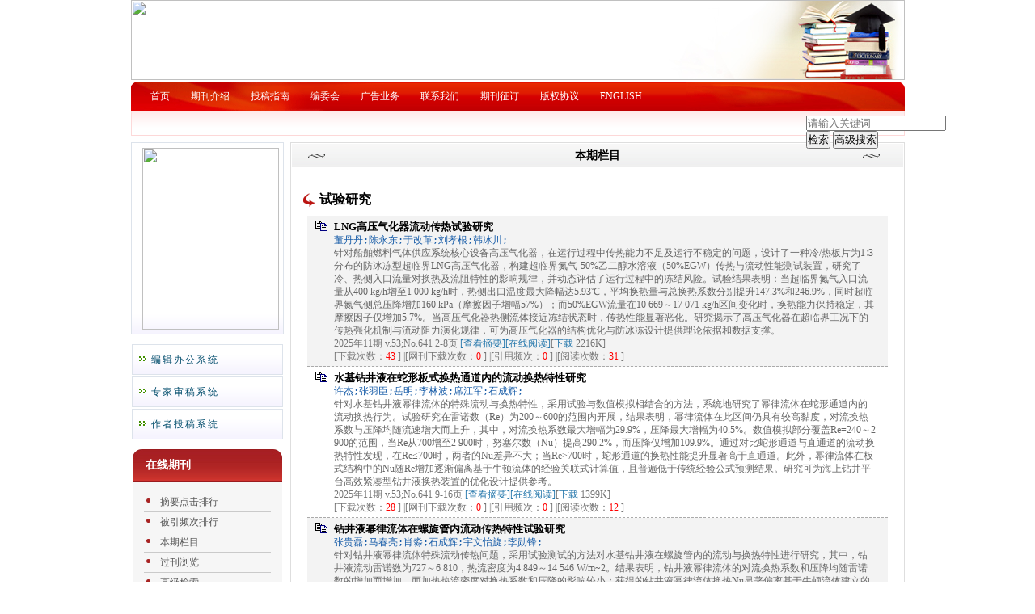

--- FILE ---
content_type: text/html; charset=utf-8
request_url: https://ltjx.cbpt.cnki.net/WKE/WebPublication/wkTextContent.aspx?colType=3
body_size: 107102
content:

<!DOCTYPE html PUBLIC "-//W3C//DTD XHTML 1.0 Transitional//EN" "http://www.w3.org/TR/xhtml1/DTD/xhtml1-transitional.dtd">

<html xmlns="http://www.w3.org/1999/xhtml" >
<head><title>
	流体机械
</title>
     <meta name="keywords" content="流体机械,投稿,杂志,期刊,编辑部,网站"/> 
    <link id="styleID" rel="Stylesheet" type="text/css" href="css/a/color2_red.css" />
    <script type="text/javascript" src="/WKE/WebPublication/js/js.js?v=3.09"></script>
    <script src="../js/changeTabs.js" type="text/javascript"></script>
    <script src="../Script/jquery-3.4.1.min.js" type="text/javascript"></script>
    <script src="../Script/jquery-migrate-1.4.1.min.js" type="text/javascript"></script>
    <script src="../Script/jquery-migrate-3.1.0.min.js" type="text/javascript"></script>

    <style type="text/css">        
    a{color:#a0b3d6;}
    .tabs{border:1px solid #a0b3d6;margin:100px;width:300px;}
    .tabs-nav a{background:white;line-height:30px;padding:0 20px;display:inline-block;border-right:1px solid #a0b3d6;border-bottom:1px solid #a0b3d6;}
    .tabs-nav .on{background: #EAEAEA;border-bottom:1px solid white;}
    .tabs-content{padding:1px;border-top:1px solid #a0b3d6;margin-top:-1px;}
    
    /*撤稿样式*/
     .sign
        {
            display: inline-block;
            vertical-align: super;
            height: 20px;
            padding: 0 5px;
            margin-left: 7px;
            font-size: 12px;
            line-height: 20px;
            font-weight: normal;
            color: #dc4f4f;
            letter-spacing: -1px;
            border: 1px solid #dc4f4f;
            border-radius: 5px;
       }
    </style>  
    <script language="javascript" type="text/javascript">
        window.onload = function () {

            $("div[id^=test]").each(function () {
                tabs($(this).attr("id"), 'mouseover');
            });

            //遍历中华医学预防杂志系列
            if ("ltjx".toLowerCase() == "cpma") {
                var cpmaimgArr = "".split("|");
                //for (i = 0; i < cpmaimgArr.length; i++) {
                var i = 0;
                if (cpmaimgArr.length > 0 && "b67dc344-a3bf-42ce-ab44-4dd16663b257" == "") {
                    $("div[class=display_img] img").each(function () {
                        var imgsrc = "//c61.cnki.net/CJFD/big/" + cpmaimgArr[i];
                        var src = $(this).attr("src");
                        $(this).attr('src', imgsrc);
                        i++;
                    });
                }
                // }
                if ("" == "10578e35-e29a-41d9-947e-930ea3e82897") {
                    //var lists = document.getElementsByClassName('list'); liebiao
                    var lists = document.getElementById('liebiao');
                    var html = $("#hidHtml").val()
                    lists.innerHTML = html;
                }

                if ("" != "") {
                    var imgsrc = "//c61.cnki.net/CJFD/big/" + ""+".jpg";
                    var src = $("#img").attr("src")
                    $("#img").attr('src', imgsrc);
                }
            }
        }

        function searchPaper()
        {
//            var mid="ltjx";
//            var url="http://acad.cnki.net/Kns55/oldnavi/n_item.aspx?NaviID=1&BaseID="+mid+"&NaviLink=";
//            window.open(url);
  var mid="ltjx";
 
var basePath="/WKE";
var url=basePath+"/WebPublication/advSearchArticle.aspx";
            window.open(url);
        }

        function simpleSearch() {
            var paperKey = $("#inputKeyword").val();
            if (paperKey != null && paperKey != "") {
                window.location.href = "../WebPublication/advSearchPaperList.aspx?pks=" + encodeURIComponent(paperKey);
            }
        }

        function UserLoginout() {
            $.post("userLogout.ashx",
        { Action: "post" },
        function (data, textStatus) {
            if (textStatus == "success") {
                window.location.href = window.location.href;
            }
        }
        , "html");

        }

    </script>    
    
</head>
<body>
    <form name="form1" method="post" action="wkTextContent.aspx?colType=3" id="form1">
<div>
<input type="hidden" name="__VIEWSTATE" id="__VIEWSTATE" value="y1kO618NmiemJ/SahWH5fmO48maIhyK5L47aFvPSzRcMW9/hlbJK4+y9LhP7kv0gw/m3eO6ZjO0icixsyZGpG7i0hpEV7gF1kenQnbb23+JkBywXF2eBU0n4vwp8WSTqGrr66Q==" />
</div>

<div>

	<input type="hidden" name="__VIEWSTATEGENERATOR" id="__VIEWSTATEGENERATOR" value="4ADC2D4A" />
</div><div class="header"><div class="container"><div class="pic"><img src="//cbimg.cnki.net/Editor/2012/0216/ltjx/540df7ff-2870-4cd0-9b51-fe7243c2b0d3.png" /></div></div></div><div id="nav" class="nav"><div class="container"><ul id="menu" class="first_menu1"><li><a href="index.aspx?mid=ltjx" >首页</a></li><li><a href="wkTextContent.aspx?navigationContentID=db922688-adf9-430b-94cd-def1f4845b4d&mid=ltjx" >期刊介绍</a></li><li><a href="wkTextContent.aspx?navigationContentID=0a96be87-490b-49ff-90aa-bee7b5d1b2cc&mid=ltjx" >投稿指南</a></li><li><a href="wkTextContent.aspx?navigationContentID=099e45f5-abe4-466a-956e-2835e4525f9a&mid=ltjx" >编委会</a></li><li><a href="wkTextContent.aspx?navigationContentID=011127bd-74c1-48b3-bed7-30349045a7d4&mid=ltjx" >广告业务</a></li><li><a href="wkTextContent.aspx?navigationContentID=78d15783-4e57-41c2-9b2c-dda42d01722d&mid=ltjx" >联系我们</a></li><li><a href="wkTextContent.aspx?navigationContentID=484acae0-9bf0-483e-9f66-6cbec4add5f9&mid=ltjx" >期刊征订</a></li><li><a href="wkTextContent.aspx?navigationContentID=6ee374d0-1d14-4491-ad9e-795e3dd514a8&mid=ltjx" >版权协议</a></li><li><a href="wkTextContent.aspx?navigationContentID=&mid=ltjx" >ENGLISH</a></li></ul></div></div><div class="content"><div class="container"><div><dl class="search"><dd><input id="inputKeyword" type="text" placeholder="请输入关键词"  onkeypress="if(event.keyCode==13) {inputGo.click();return false;}"/><input id="inputGo" type="button" value="检索" onClick="simpleSearch()"/>&nbsp;<input class="inputGoMore" name="Input2" type="button" value="高级搜索" onClick="searchPaper() " /></dd></dl></div><div id="a1" class="left"><div class="column2"><div class="column"><div class="column_titbox"><h3 class="column_titbox_title"><a href="/WKE/WebPublication/wkTextContent.aspx?contentID=a8ed6a62-0797-4365-8567-0cc363d1c865">期刊封面</a><em></em></h3><span class="column_titbox_more"><a href="/WKE/WebPublication/wkTextContent.aspx?contentID=a8ed6a62-0797-4365-8567-0cc363d1c865">更多&gt;&gt; </a></span><div class="clear"></div></div><div class="column_contbox"><div class="column_radius_top"><b></b><samp></samp></div><div class="column_contbox_text"><p><img src="http://cbimg.cnki.net/Editor/2018/0828/ltjx/a1453ef6-734b-4a31-b382-4225135dd865.jpg" style="width: 169px; height: 225px;" /></p>
</div><div class="column_radius_bottom"><b></b><samp></samp></div></div></div></div><div class="column2"><div class="column"><div class="column_titbox"><h3 class="column_titbox_title"><a href="/WKE/WebPublication/wkList.aspx?columnID=a797bacf-f620-498d-ac87-f59220336a55">在线办公系统</a><em></em></h3><span class="column_titbox_more"><a href="/WKE/WebPublication/wkList.aspx?columnID=a797bacf-f620-498d-ac87-f59220336a55">更多&gt;&gt; </a></span><div class="clear"></div></div><div class="column_contbox"><div class="column_radius_top"><b></b><samp></samp></div><ul class="column_contbox_list"><li class="on"><a href="http://LTJX.cbpt.cnki.net/index.aspx?t=3" target="_blank"  title="编辑办公系统">编辑办公系统</a></li><li class="on"><a href="http://LTJX.cbpt.cnki.net/index.aspx?t=2" target="_blank"  title="专家审稿系统">专家审稿系统</a></li><li class="on"><a href="http://LTJX.cbpt.cnki.net/index.aspx?t=1" target="_blank"  title="作者投稿系统">作者投稿系统</a></li></ul><div class="column_radius_bottom"><b></b><samp></samp></div></div></div></div><div class="column1"><div class="column"><div class="column_titbox"><h3 class="column_titbox_title"><a href="/WKE/WebPublication/wkList.aspx?columnID=ac7a138b-5266-4025-907a-dbba9caed32b">在线期刊</a><em></em></h3><span class="column_titbox_more"><a href="/WKE/WebPublication/wkList.aspx?columnID=ac7a138b-5266-4025-907a-dbba9caed32b">更多&gt;&gt; </a></span><div class="clear"></div></div><div class="column_contbox"><div class="column_radius_top"><b></b><samp></samp></div><ul class="column_contbox_list"><li><a href="/WKE/WebPublication/browseTopList.aspx" target="_blank"  title="摘要点击排行">摘要点击排行</a></li><li class="column_contbox_noline"><a href="/WKE/WebPublication/refNum.aspx" target="_blank"  title="被引频次排行">被引频次排行</a></li><li><a href="/WKE/WebPublication/wkTextContent.aspx?colType=3" target="_blank"  title="本期栏目">本期栏目</a></li><li class="column_contbox_noline"><a href="/WKE/WebPublication/wkTextContent.aspx?colType=4&tp=gklb" target="_blank"  title="过刊浏览">过刊浏览</a></li><li><a href="/WKE/WebPublication/advSearchArticle.aspx" target="_blank"  title="高级检索">高级检索</a></li><li class="column_contbox_noline"><a href="/WKE/WebPublication/downloadTopList.aspx" target="_blank"  title="全文下载排行">全文下载排行</a></li></ul><div class="column_radius_bottom"><b></b><samp></samp></div></div></div></div><div class="0"><div class="column"><div class="column_titbox"><h3 class="column_titbox_title"><a >过刊浏览</a><em></em></h3><div class="clear"></div></div><div class="column_contbox"><div class="column_radius_top"><b></b><samp></samp></div><div class="column_contbox_pastlist1"><ul><li><strong>2025年</strong></li><li><a href="/WKE/WebPublication/wkTextContent.aspx?contentID=&colType=4&yt=2025&st=01">01期</a></li><li><li><a href="/WKE/WebPublication/wkTextContent.aspx?contentID=&colType=4&yt=2025&st=02">02期</a></li><li><li><a href="/WKE/WebPublication/wkTextContent.aspx?contentID=&colType=4&yt=2025&st=03">03期</a></li><li><li><a href="/WKE/WebPublication/wkTextContent.aspx?contentID=&colType=4&yt=2025&st=04">04期</a></li><li><li><a href="/WKE/WebPublication/wkTextContent.aspx?contentID=&colType=4&yt=2025&st=05">05期</a></li><li><li><a href="/WKE/WebPublication/wkTextContent.aspx?contentID=&colType=4&yt=2025&st=06">06期</a></li><li><li><a href="/WKE/WebPublication/wkTextContent.aspx?contentID=&colType=4&yt=2025&st=07">07期</a></li><li><li><a href="/WKE/WebPublication/wkTextContent.aspx?contentID=&colType=4&yt=2025&st=08">08期</a></li><li><li><a href="/WKE/WebPublication/wkTextContent.aspx?contentID=&colType=4&yt=2025&st=09">09期</a></li><li><li><a href="/WKE/WebPublication/wkTextContent.aspx?contentID=&colType=4&yt=2025&st=10">10期</a></li><li><li><a href="/WKE/WebPublication/wkTextContent.aspx?contentID=&colType=4&yt=2025&st=11">11期</a></li><li></ul><ul class="gray"><li><strong>2024年</strong></li><li><a href="/WKE/WebPublication/wkTextContent.aspx?contentID=&colType=4&yt=2024&st=01">01期</a></li><li><li><a href="/WKE/WebPublication/wkTextContent.aspx?contentID=&colType=4&yt=2024&st=02">02期</a></li><li><li><a href="/WKE/WebPublication/wkTextContent.aspx?contentID=&colType=4&yt=2024&st=03">03期</a></li><li><li><a href="/WKE/WebPublication/wkTextContent.aspx?contentID=&colType=4&yt=2024&st=04">04期</a></li><li><li><a href="/WKE/WebPublication/wkTextContent.aspx?contentID=&colType=4&yt=2024&st=05">05期</a></li><li><li><a href="/WKE/WebPublication/wkTextContent.aspx?contentID=&colType=4&yt=2024&st=06">06期</a></li><li><li><a href="/WKE/WebPublication/wkTextContent.aspx?contentID=&colType=4&yt=2024&st=07">07期</a></li><li><li><a href="/WKE/WebPublication/wkTextContent.aspx?contentID=&colType=4&yt=2024&st=08">08期</a></li><li><li><a href="/WKE/WebPublication/wkTextContent.aspx?contentID=&colType=4&yt=2024&st=09">09期</a></li><li><li><a href="/WKE/WebPublication/wkTextContent.aspx?contentID=&colType=4&yt=2024&st=10">10期</a></li><li><li><a href="/WKE/WebPublication/wkTextContent.aspx?contentID=&colType=4&yt=2024&st=11">11期</a></li><li><li><a href="/WKE/WebPublication/wkTextContent.aspx?contentID=&colType=4&yt=2024&st=12">12期</a></li><li></ul><ul><li><strong>2023年</strong></li><li><a href="/WKE/WebPublication/wkTextContent.aspx?contentID=&colType=4&yt=2023&st=01">01期</a></li><li><li><a href="/WKE/WebPublication/wkTextContent.aspx?contentID=&colType=4&yt=2023&st=02">02期</a></li><li><li><a href="/WKE/WebPublication/wkTextContent.aspx?contentID=&colType=4&yt=2023&st=03">03期</a></li><li><li><a href="/WKE/WebPublication/wkTextContent.aspx?contentID=&colType=4&yt=2023&st=04">04期</a></li><li><li><a href="/WKE/WebPublication/wkTextContent.aspx?contentID=&colType=4&yt=2023&st=05">05期</a></li><li><li><a href="/WKE/WebPublication/wkTextContent.aspx?contentID=&colType=4&yt=2023&st=06">06期</a></li><li><li><a href="/WKE/WebPublication/wkTextContent.aspx?contentID=&colType=4&yt=2023&st=07">07期</a></li><li><li><a href="/WKE/WebPublication/wkTextContent.aspx?contentID=&colType=4&yt=2023&st=08">08期</a></li><li><li><a href="/WKE/WebPublication/wkTextContent.aspx?contentID=&colType=4&yt=2023&st=09">09期</a></li><li><li><a href="/WKE/WebPublication/wkTextContent.aspx?contentID=&colType=4&yt=2023&st=10">10期</a></li><li><li><a href="/WKE/WebPublication/wkTextContent.aspx?contentID=&colType=4&yt=2023&st=11">11期</a></li><li><li><a href="/WKE/WebPublication/wkTextContent.aspx?contentID=&colType=4&yt=2023&st=12">12期</a></li><li></ul><ul class="gray"><li><strong>2022年</strong></li><li><a href="/WKE/WebPublication/wkTextContent.aspx?contentID=&colType=4&yt=2022&st=01">01期</a></li><li><li><a href="/WKE/WebPublication/wkTextContent.aspx?contentID=&colType=4&yt=2022&st=02">02期</a></li><li><li><a href="/WKE/WebPublication/wkTextContent.aspx?contentID=&colType=4&yt=2022&st=03">03期</a></li><li><li><a href="/WKE/WebPublication/wkTextContent.aspx?contentID=&colType=4&yt=2022&st=04">04期</a></li><li><li><a href="/WKE/WebPublication/wkTextContent.aspx?contentID=&colType=4&yt=2022&st=05">05期</a></li><li><li><a href="/WKE/WebPublication/wkTextContent.aspx?contentID=&colType=4&yt=2022&st=06">06期</a></li><li><li><a href="/WKE/WebPublication/wkTextContent.aspx?contentID=&colType=4&yt=2022&st=07">07期</a></li><li><li><a href="/WKE/WebPublication/wkTextContent.aspx?contentID=&colType=4&yt=2022&st=08">08期</a></li><li><li><a href="/WKE/WebPublication/wkTextContent.aspx?contentID=&colType=4&yt=2022&st=09">09期</a></li><li><li><a href="/WKE/WebPublication/wkTextContent.aspx?contentID=&colType=4&yt=2022&st=10">10期</a></li><li><li><a href="/WKE/WebPublication/wkTextContent.aspx?contentID=&colType=4&yt=2022&st=11">11期</a></li><li><li><a href="/WKE/WebPublication/wkTextContent.aspx?contentID=&colType=4&yt=2022&st=12">12期</a></li><li></ul><ul><li><strong>2021年</strong></li><li><a href="/WKE/WebPublication/wkTextContent.aspx?contentID=&colType=4&yt=2021&st=01">01期</a></li><li><li><a href="/WKE/WebPublication/wkTextContent.aspx?contentID=&colType=4&yt=2021&st=02">02期</a></li><li><li><a href="/WKE/WebPublication/wkTextContent.aspx?contentID=&colType=4&yt=2021&st=03">03期</a></li><li><li><a href="/WKE/WebPublication/wkTextContent.aspx?contentID=&colType=4&yt=2021&st=04">04期</a></li><li><li><a href="/WKE/WebPublication/wkTextContent.aspx?contentID=&colType=4&yt=2021&st=05">05期</a></li><li><li><a href="/WKE/WebPublication/wkTextContent.aspx?contentID=&colType=4&yt=2021&st=06">06期</a></li><li><li><a href="/WKE/WebPublication/wkTextContent.aspx?contentID=&colType=4&yt=2021&st=07">07期</a></li><li><li><a href="/WKE/WebPublication/wkTextContent.aspx?contentID=&colType=4&yt=2021&st=08">08期</a></li><li><li><a href="/WKE/WebPublication/wkTextContent.aspx?contentID=&colType=4&yt=2021&st=09">09期</a></li><li><li><a href="/WKE/WebPublication/wkTextContent.aspx?contentID=&colType=4&yt=2021&st=10">10期</a></li><li><li><a href="/WKE/WebPublication/wkTextContent.aspx?contentID=&colType=4&yt=2021&st=11">11期</a></li><li><li><a href="/WKE/WebPublication/wkTextContent.aspx?contentID=&colType=4&yt=2021&st=12">12期</a></li><li></ul><ul class="gray"><li><strong>2020年</strong></li><li><a href="/WKE/WebPublication/wkTextContent.aspx?contentID=&colType=4&yt=2020&st=01">01期</a></li><li><li><a href="/WKE/WebPublication/wkTextContent.aspx?contentID=&colType=4&yt=2020&st=02">02期</a></li><li><li><a href="/WKE/WebPublication/wkTextContent.aspx?contentID=&colType=4&yt=2020&st=03">03期</a></li><li><li><a href="/WKE/WebPublication/wkTextContent.aspx?contentID=&colType=4&yt=2020&st=04">04期</a></li><li><li><a href="/WKE/WebPublication/wkTextContent.aspx?contentID=&colType=4&yt=2020&st=05">05期</a></li><li><li><a href="/WKE/WebPublication/wkTextContent.aspx?contentID=&colType=4&yt=2020&st=06">06期</a></li><li><li><a href="/WKE/WebPublication/wkTextContent.aspx?contentID=&colType=4&yt=2020&st=07">07期</a></li><li><li><a href="/WKE/WebPublication/wkTextContent.aspx?contentID=&colType=4&yt=2020&st=08">08期</a></li><li><li><a href="/WKE/WebPublication/wkTextContent.aspx?contentID=&colType=4&yt=2020&st=09">09期</a></li><li><li><a href="/WKE/WebPublication/wkTextContent.aspx?contentID=&colType=4&yt=2020&st=10">10期</a></li><li><li><a href="/WKE/WebPublication/wkTextContent.aspx?contentID=&colType=4&yt=2020&st=11">11期</a></li><li><li><a href="/WKE/WebPublication/wkTextContent.aspx?contentID=&colType=4&yt=2020&st=12">12期</a></li><li></ul><ul><li><strong>2019年</strong></li><li><a href="/WKE/WebPublication/wkTextContent.aspx?contentID=&colType=4&yt=2019&st=01">01期</a></li><li><li><a href="/WKE/WebPublication/wkTextContent.aspx?contentID=&colType=4&yt=2019&st=02">02期</a></li><li><li><a href="/WKE/WebPublication/wkTextContent.aspx?contentID=&colType=4&yt=2019&st=03">03期</a></li><li><li><a href="/WKE/WebPublication/wkTextContent.aspx?contentID=&colType=4&yt=2019&st=04">04期</a></li><li><li><a href="/WKE/WebPublication/wkTextContent.aspx?contentID=&colType=4&yt=2019&st=05">05期</a></li><li><li><a href="/WKE/WebPublication/wkTextContent.aspx?contentID=&colType=4&yt=2019&st=06">06期</a></li><li><li><a href="/WKE/WebPublication/wkTextContent.aspx?contentID=&colType=4&yt=2019&st=07">07期</a></li><li><li><a href="/WKE/WebPublication/wkTextContent.aspx?contentID=&colType=4&yt=2019&st=08">08期</a></li><li><li><a href="/WKE/WebPublication/wkTextContent.aspx?contentID=&colType=4&yt=2019&st=09">09期</a></li><li><li><a href="/WKE/WebPublication/wkTextContent.aspx?contentID=&colType=4&yt=2019&st=10">10期</a></li><li><li><a href="/WKE/WebPublication/wkTextContent.aspx?contentID=&colType=4&yt=2019&st=11">11期</a></li><li><li><a href="/WKE/WebPublication/wkTextContent.aspx?contentID=&colType=4&yt=2019&st=12">12期</a></li><li></ul><ul class="gray"><li><strong>2018年</strong></li><li><a href="/WKE/WebPublication/wkTextContent.aspx?contentID=&colType=4&yt=2018&st=01">01期</a></li><li><li><a href="/WKE/WebPublication/wkTextContent.aspx?contentID=&colType=4&yt=2018&st=02">02期</a></li><li><li><a href="/WKE/WebPublication/wkTextContent.aspx?contentID=&colType=4&yt=2018&st=03">03期</a></li><li><li><a href="/WKE/WebPublication/wkTextContent.aspx?contentID=&colType=4&yt=2018&st=04">04期</a></li><li><li><a href="/WKE/WebPublication/wkTextContent.aspx?contentID=&colType=4&yt=2018&st=05">05期</a></li><li><li><a href="/WKE/WebPublication/wkTextContent.aspx?contentID=&colType=4&yt=2018&st=06">06期</a></li><li><li><a href="/WKE/WebPublication/wkTextContent.aspx?contentID=&colType=4&yt=2018&st=07">07期</a></li><li><li><a href="/WKE/WebPublication/wkTextContent.aspx?contentID=&colType=4&yt=2018&st=08">08期</a></li><li><li><a href="/WKE/WebPublication/wkTextContent.aspx?contentID=&colType=4&yt=2018&st=09">09期</a></li><li><li><a href="/WKE/WebPublication/wkTextContent.aspx?contentID=&colType=4&yt=2018&st=10">10期</a></li><li><li><a href="/WKE/WebPublication/wkTextContent.aspx?contentID=&colType=4&yt=2018&st=11">11期</a></li><li><li><a href="/WKE/WebPublication/wkTextContent.aspx?contentID=&colType=4&yt=2018&st=12">12期</a></li><li></ul><ul><li><strong>2017年</strong></li><li><a href="/WKE/WebPublication/wkTextContent.aspx?contentID=&colType=4&yt=2017&st=01">01期</a></li><li><li><a href="/WKE/WebPublication/wkTextContent.aspx?contentID=&colType=4&yt=2017&st=02">02期</a></li><li><li><a href="/WKE/WebPublication/wkTextContent.aspx?contentID=&colType=4&yt=2017&st=03">03期</a></li><li><li><a href="/WKE/WebPublication/wkTextContent.aspx?contentID=&colType=4&yt=2017&st=04">04期</a></li><li><li><a href="/WKE/WebPublication/wkTextContent.aspx?contentID=&colType=4&yt=2017&st=05">05期</a></li><li><li><a href="/WKE/WebPublication/wkTextContent.aspx?contentID=&colType=4&yt=2017&st=06">06期</a></li><li><li><a href="/WKE/WebPublication/wkTextContent.aspx?contentID=&colType=4&yt=2017&st=07">07期</a></li><li><li><a href="/WKE/WebPublication/wkTextContent.aspx?contentID=&colType=4&yt=2017&st=08">08期</a></li><li><li><a href="/WKE/WebPublication/wkTextContent.aspx?contentID=&colType=4&yt=2017&st=09">09期</a></li><li><li><a href="/WKE/WebPublication/wkTextContent.aspx?contentID=&colType=4&yt=2017&st=10">10期</a></li><li><li><a href="/WKE/WebPublication/wkTextContent.aspx?contentID=&colType=4&yt=2017&st=11">11期</a></li><li><li><a href="/WKE/WebPublication/wkTextContent.aspx?contentID=&colType=4&yt=2017&st=12">12期</a></li><li></ul><ul class="gray"><li><strong>2016年</strong></li><li><a href="/WKE/WebPublication/wkTextContent.aspx?contentID=&colType=4&yt=2016&st=01">01期</a></li><li><li><a href="/WKE/WebPublication/wkTextContent.aspx?contentID=&colType=4&yt=2016&st=02">02期</a></li><li><li><a href="/WKE/WebPublication/wkTextContent.aspx?contentID=&colType=4&yt=2016&st=03">03期</a></li><li><li><a href="/WKE/WebPublication/wkTextContent.aspx?contentID=&colType=4&yt=2016&st=04">04期</a></li><li><li><a href="/WKE/WebPublication/wkTextContent.aspx?contentID=&colType=4&yt=2016&st=05">05期</a></li><li><li><a href="/WKE/WebPublication/wkTextContent.aspx?contentID=&colType=4&yt=2016&st=06">06期</a></li><li><li><a href="/WKE/WebPublication/wkTextContent.aspx?contentID=&colType=4&yt=2016&st=07">07期</a></li><li><li><a href="/WKE/WebPublication/wkTextContent.aspx?contentID=&colType=4&yt=2016&st=08">08期</a></li><li><li><a href="/WKE/WebPublication/wkTextContent.aspx?contentID=&colType=4&yt=2016&st=09">09期</a></li><li><li><a href="/WKE/WebPublication/wkTextContent.aspx?contentID=&colType=4&yt=2016&st=10">10期</a></li><li><li><a href="/WKE/WebPublication/wkTextContent.aspx?contentID=&colType=4&yt=2016&st=11">11期</a></li><li><li><a href="/WKE/WebPublication/wkTextContent.aspx?contentID=&colType=4&yt=2016&st=12">12期</a></li><li></ul><ul><li><strong>2015年</strong></li><li><a href="/WKE/WebPublication/wkTextContent.aspx?contentID=&colType=4&yt=2015&st=01">01期</a></li><li><li><a href="/WKE/WebPublication/wkTextContent.aspx?contentID=&colType=4&yt=2015&st=02">02期</a></li><li><li><a href="/WKE/WebPublication/wkTextContent.aspx?contentID=&colType=4&yt=2015&st=03">03期</a></li><li><li><a href="/WKE/WebPublication/wkTextContent.aspx?contentID=&colType=4&yt=2015&st=04">04期</a></li><li><li><a href="/WKE/WebPublication/wkTextContent.aspx?contentID=&colType=4&yt=2015&st=05">05期</a></li><li><li><a href="/WKE/WebPublication/wkTextContent.aspx?contentID=&colType=4&yt=2015&st=06">06期</a></li><li><li><a href="/WKE/WebPublication/wkTextContent.aspx?contentID=&colType=4&yt=2015&st=07">07期</a></li><li><li><a href="/WKE/WebPublication/wkTextContent.aspx?contentID=&colType=4&yt=2015&st=08">08期</a></li><li><li><a href="/WKE/WebPublication/wkTextContent.aspx?contentID=&colType=4&yt=2015&st=09">09期</a></li><li><li><a href="/WKE/WebPublication/wkTextContent.aspx?contentID=&colType=4&yt=2015&st=10">10期</a></li><li><li><a href="/WKE/WebPublication/wkTextContent.aspx?contentID=&colType=4&yt=2015&st=11">11期</a></li><li><li><a href="/WKE/WebPublication/wkTextContent.aspx?contentID=&colType=4&yt=2015&st=12">12期</a></li><li></ul><ul class="gray"><li><strong>2014年</strong></li><li><a href="/WKE/WebPublication/wkTextContent.aspx?contentID=&colType=4&yt=2014&st=01">01期</a></li><li><li><a href="/WKE/WebPublication/wkTextContent.aspx?contentID=&colType=4&yt=2014&st=02">02期</a></li><li><li><a href="/WKE/WebPublication/wkTextContent.aspx?contentID=&colType=4&yt=2014&st=03">03期</a></li><li><li><a href="/WKE/WebPublication/wkTextContent.aspx?contentID=&colType=4&yt=2014&st=04">04期</a></li><li><li><a href="/WKE/WebPublication/wkTextContent.aspx?contentID=&colType=4&yt=2014&st=05">05期</a></li><li><li><a href="/WKE/WebPublication/wkTextContent.aspx?contentID=&colType=4&yt=2014&st=06">06期</a></li><li><li><a href="/WKE/WebPublication/wkTextContent.aspx?contentID=&colType=4&yt=2014&st=07">07期</a></li><li><li><a href="/WKE/WebPublication/wkTextContent.aspx?contentID=&colType=4&yt=2014&st=08">08期</a></li><li><li><a href="/WKE/WebPublication/wkTextContent.aspx?contentID=&colType=4&yt=2014&st=09">09期</a></li><li><li><a href="/WKE/WebPublication/wkTextContent.aspx?contentID=&colType=4&yt=2014&st=10">10期</a></li><li><li><a href="/WKE/WebPublication/wkTextContent.aspx?contentID=&colType=4&yt=2014&st=11">11期</a></li><li><li><a href="/WKE/WebPublication/wkTextContent.aspx?contentID=&colType=4&yt=2014&st=12">12期</a></li><li></ul><ul><li><strong>2013年</strong></li><li><a href="/WKE/WebPublication/wkTextContent.aspx?contentID=&colType=4&yt=2013&st=01">01期</a></li><li><li><a href="/WKE/WebPublication/wkTextContent.aspx?contentID=&colType=4&yt=2013&st=02">02期</a></li><li><li><a href="/WKE/WebPublication/wkTextContent.aspx?contentID=&colType=4&yt=2013&st=03">03期</a></li><li><li><a href="/WKE/WebPublication/wkTextContent.aspx?contentID=&colType=4&yt=2013&st=04">04期</a></li><li><li><a href="/WKE/WebPublication/wkTextContent.aspx?contentID=&colType=4&yt=2013&st=05">05期</a></li><li><li><a href="/WKE/WebPublication/wkTextContent.aspx?contentID=&colType=4&yt=2013&st=06">06期</a></li><li><li><a href="/WKE/WebPublication/wkTextContent.aspx?contentID=&colType=4&yt=2013&st=07">07期</a></li><li><li><a href="/WKE/WebPublication/wkTextContent.aspx?contentID=&colType=4&yt=2013&st=08">08期</a></li><li><li><a href="/WKE/WebPublication/wkTextContent.aspx?contentID=&colType=4&yt=2013&st=09">09期</a></li><li><li><a href="/WKE/WebPublication/wkTextContent.aspx?contentID=&colType=4&yt=2013&st=10">10期</a></li><li><li><a href="/WKE/WebPublication/wkTextContent.aspx?contentID=&colType=4&yt=2013&st=11">11期</a></li><li><li><a href="/WKE/WebPublication/wkTextContent.aspx?contentID=&colType=4&yt=2013&st=12">12期</a></li><li></ul><ul class="gray"><li><strong>2012年</strong></li><li><a href="/WKE/WebPublication/wkTextContent.aspx?contentID=&colType=4&yt=2012&st=01">01期</a></li><li><li><a href="/WKE/WebPublication/wkTextContent.aspx?contentID=&colType=4&yt=2012&st=02">02期</a></li><li><li><a href="/WKE/WebPublication/wkTextContent.aspx?contentID=&colType=4&yt=2012&st=03">03期</a></li><li><li><a href="/WKE/WebPublication/wkTextContent.aspx?contentID=&colType=4&yt=2012&st=04">04期</a></li><li><li><a href="/WKE/WebPublication/wkTextContent.aspx?contentID=&colType=4&yt=2012&st=05">05期</a></li><li><li><a href="/WKE/WebPublication/wkTextContent.aspx?contentID=&colType=4&yt=2012&st=06">06期</a></li><li><li><a href="/WKE/WebPublication/wkTextContent.aspx?contentID=&colType=4&yt=2012&st=07">07期</a></li><li><li><a href="/WKE/WebPublication/wkTextContent.aspx?contentID=&colType=4&yt=2012&st=08">08期</a></li><li><li><a href="/WKE/WebPublication/wkTextContent.aspx?contentID=&colType=4&yt=2012&st=09">09期</a></li><li><li><a href="/WKE/WebPublication/wkTextContent.aspx?contentID=&colType=4&yt=2012&st=10">10期</a></li><li><li><a href="/WKE/WebPublication/wkTextContent.aspx?contentID=&colType=4&yt=2012&st=11">11期</a></li><li><li><a href="/WKE/WebPublication/wkTextContent.aspx?contentID=&colType=4&yt=2012&st=12">12期</a></li><li></ul><ul><li><strong>2011年</strong></li><li><a href="/WKE/WebPublication/wkTextContent.aspx?contentID=&colType=4&yt=2011&st=01">01期</a></li><li><li><a href="/WKE/WebPublication/wkTextContent.aspx?contentID=&colType=4&yt=2011&st=02">02期</a></li><li><li><a href="/WKE/WebPublication/wkTextContent.aspx?contentID=&colType=4&yt=2011&st=03">03期</a></li><li><li><a href="/WKE/WebPublication/wkTextContent.aspx?contentID=&colType=4&yt=2011&st=04">04期</a></li><li><li><a href="/WKE/WebPublication/wkTextContent.aspx?contentID=&colType=4&yt=2011&st=05">05期</a></li><li><li><a href="/WKE/WebPublication/wkTextContent.aspx?contentID=&colType=4&yt=2011&st=06">06期</a></li><li><li><a href="/WKE/WebPublication/wkTextContent.aspx?contentID=&colType=4&yt=2011&st=07">07期</a></li><li><li><a href="/WKE/WebPublication/wkTextContent.aspx?contentID=&colType=4&yt=2011&st=08">08期</a></li><li><li><a href="/WKE/WebPublication/wkTextContent.aspx?contentID=&colType=4&yt=2011&st=09">09期</a></li><li><li><a href="/WKE/WebPublication/wkTextContent.aspx?contentID=&colType=4&yt=2011&st=10">10期</a></li><li><li><a href="/WKE/WebPublication/wkTextContent.aspx?contentID=&colType=4&yt=2011&st=11">11期</a></li><li><li><a href="/WKE/WebPublication/wkTextContent.aspx?contentID=&colType=4&yt=2011&st=12">12期</a></li><li></ul><ul class="gray"><li><strong>2010年</strong></li><li><a href="/WKE/WebPublication/wkTextContent.aspx?contentID=&colType=4&yt=2010&st=01">01期</a></li><li><li><a href="/WKE/WebPublication/wkTextContent.aspx?contentID=&colType=4&yt=2010&st=02">02期</a></li><li><li><a href="/WKE/WebPublication/wkTextContent.aspx?contentID=&colType=4&yt=2010&st=03">03期</a></li><li><li><a href="/WKE/WebPublication/wkTextContent.aspx?contentID=&colType=4&yt=2010&st=04">04期</a></li><li><li><a href="/WKE/WebPublication/wkTextContent.aspx?contentID=&colType=4&yt=2010&st=05">05期</a></li><li><li><a href="/WKE/WebPublication/wkTextContent.aspx?contentID=&colType=4&yt=2010&st=06">06期</a></li><li><li><a href="/WKE/WebPublication/wkTextContent.aspx?contentID=&colType=4&yt=2010&st=07">07期</a></li><li><li><a href="/WKE/WebPublication/wkTextContent.aspx?contentID=&colType=4&yt=2010&st=08">08期</a></li><li><li><a href="/WKE/WebPublication/wkTextContent.aspx?contentID=&colType=4&yt=2010&st=09">09期</a></li><li><li><a href="/WKE/WebPublication/wkTextContent.aspx?contentID=&colType=4&yt=2010&st=10">10期</a></li><li><li><a href="/WKE/WebPublication/wkTextContent.aspx?contentID=&colType=4&yt=2010&st=11">11期</a></li><li><li><a href="/WKE/WebPublication/wkTextContent.aspx?contentID=&colType=4&yt=2010&st=12">12期</a></li><li></ul><ul><li><strong>2009年</strong></li><li><a href="/WKE/WebPublication/wkTextContent.aspx?contentID=&colType=4&yt=2009&st=01">01期</a></li><li><li><a href="/WKE/WebPublication/wkTextContent.aspx?contentID=&colType=4&yt=2009&st=02">02期</a></li><li><li><a href="/WKE/WebPublication/wkTextContent.aspx?contentID=&colType=4&yt=2009&st=03">03期</a></li><li><li><a href="/WKE/WebPublication/wkTextContent.aspx?contentID=&colType=4&yt=2009&st=04">04期</a></li><li><li><a href="/WKE/WebPublication/wkTextContent.aspx?contentID=&colType=4&yt=2009&st=05">05期</a></li><li><li><a href="/WKE/WebPublication/wkTextContent.aspx?contentID=&colType=4&yt=2009&st=06">06期</a></li><li><li><a href="/WKE/WebPublication/wkTextContent.aspx?contentID=&colType=4&yt=2009&st=07">07期</a></li><li><li><a href="/WKE/WebPublication/wkTextContent.aspx?contentID=&colType=4&yt=2009&st=08">08期</a></li><li><li><a href="/WKE/WebPublication/wkTextContent.aspx?contentID=&colType=4&yt=2009&st=09">09期</a></li><li><li><a href="/WKE/WebPublication/wkTextContent.aspx?contentID=&colType=4&yt=2009&st=10">10期</a></li><li><li><a href="/WKE/WebPublication/wkTextContent.aspx?contentID=&colType=4&yt=2009&st=11">11期</a></li><li><li><a href="/WKE/WebPublication/wkTextContent.aspx?contentID=&colType=4&yt=2009&st=12">12期</a></li><li></ul><ul class="gray"><li><strong>2008年</strong></li><li><a href="/WKE/WebPublication/wkTextContent.aspx?contentID=&colType=4&yt=2008&st=01">01期</a></li><li><li><a href="/WKE/WebPublication/wkTextContent.aspx?contentID=&colType=4&yt=2008&st=02">02期</a></li><li><li><a href="/WKE/WebPublication/wkTextContent.aspx?contentID=&colType=4&yt=2008&st=03">03期</a></li><li><li><a href="/WKE/WebPublication/wkTextContent.aspx?contentID=&colType=4&yt=2008&st=04">04期</a></li><li><li><a href="/WKE/WebPublication/wkTextContent.aspx?contentID=&colType=4&yt=2008&st=05">05期</a></li><li><li><a href="/WKE/WebPublication/wkTextContent.aspx?contentID=&colType=4&yt=2008&st=06">06期</a></li><li><li><a href="/WKE/WebPublication/wkTextContent.aspx?contentID=&colType=4&yt=2008&st=07">07期</a></li><li><li><a href="/WKE/WebPublication/wkTextContent.aspx?contentID=&colType=4&yt=2008&st=08">08期</a></li><li><li><a href="/WKE/WebPublication/wkTextContent.aspx?contentID=&colType=4&yt=2008&st=09">09期</a></li><li><li><a href="/WKE/WebPublication/wkTextContent.aspx?contentID=&colType=4&yt=2008&st=10">10期</a></li><li><li><a href="/WKE/WebPublication/wkTextContent.aspx?contentID=&colType=4&yt=2008&st=11">11期</a></li><li><li><a href="/WKE/WebPublication/wkTextContent.aspx?contentID=&colType=4&yt=2008&st=12">12期</a></li><li></ul><ul><li><strong>2007年</strong></li><li><a href="/WKE/WebPublication/wkTextContent.aspx?contentID=&colType=4&yt=2007&st=01">01期</a></li><li><li><a href="/WKE/WebPublication/wkTextContent.aspx?contentID=&colType=4&yt=2007&st=02">02期</a></li><li><li><a href="/WKE/WebPublication/wkTextContent.aspx?contentID=&colType=4&yt=2007&st=03">03期</a></li><li><li><a href="/WKE/WebPublication/wkTextContent.aspx?contentID=&colType=4&yt=2007&st=04">04期</a></li><li><li><a href="/WKE/WebPublication/wkTextContent.aspx?contentID=&colType=4&yt=2007&st=05">05期</a></li><li><li><a href="/WKE/WebPublication/wkTextContent.aspx?contentID=&colType=4&yt=2007&st=06">06期</a></li><li><li><a href="/WKE/WebPublication/wkTextContent.aspx?contentID=&colType=4&yt=2007&st=07">07期</a></li><li><li><a href="/WKE/WebPublication/wkTextContent.aspx?contentID=&colType=4&yt=2007&st=08">08期</a></li><li><li><a href="/WKE/WebPublication/wkTextContent.aspx?contentID=&colType=4&yt=2007&st=09">09期</a></li><li><li><a href="/WKE/WebPublication/wkTextContent.aspx?contentID=&colType=4&yt=2007&st=10">10期</a></li><li><li><a href="/WKE/WebPublication/wkTextContent.aspx?contentID=&colType=4&yt=2007&st=11">11期</a></li><li><li><a href="/WKE/WebPublication/wkTextContent.aspx?contentID=&colType=4&yt=2007&st=12">12期</a></li><li></ul><ul class="gray"><li><strong>2006年</strong></li><li><a href="/WKE/WebPublication/wkTextContent.aspx?contentID=&colType=4&yt=2006&st=01">01期</a></li><li><li><a href="/WKE/WebPublication/wkTextContent.aspx?contentID=&colType=4&yt=2006&st=02">02期</a></li><li><li><a href="/WKE/WebPublication/wkTextContent.aspx?contentID=&colType=4&yt=2006&st=03">03期</a></li><li><li><a href="/WKE/WebPublication/wkTextContent.aspx?contentID=&colType=4&yt=2006&st=04">04期</a></li><li><li><a href="/WKE/WebPublication/wkTextContent.aspx?contentID=&colType=4&yt=2006&st=05">05期</a></li><li><li><a href="/WKE/WebPublication/wkTextContent.aspx?contentID=&colType=4&yt=2006&st=06">06期</a></li><li><li><a href="/WKE/WebPublication/wkTextContent.aspx?contentID=&colType=4&yt=2006&st=07">07期</a></li><li><li><a href="/WKE/WebPublication/wkTextContent.aspx?contentID=&colType=4&yt=2006&st=08">08期</a></li><li><li><a href="/WKE/WebPublication/wkTextContent.aspx?contentID=&colType=4&yt=2006&st=09">09期</a></li><li><li><a href="/WKE/WebPublication/wkTextContent.aspx?contentID=&colType=4&yt=2006&st=10">10期</a></li><li><li><a href="/WKE/WebPublication/wkTextContent.aspx?contentID=&colType=4&yt=2006&st=11">11期</a></li><li><li><a href="/WKE/WebPublication/wkTextContent.aspx?contentID=&colType=4&yt=2006&st=12">12期</a></li><li></ul><ul><li><strong>2005年</strong></li><li><a href="/WKE/WebPublication/wkTextContent.aspx?contentID=&colType=4&yt=2005&st=01">01期</a></li><li><li><a href="/WKE/WebPublication/wkTextContent.aspx?contentID=&colType=4&yt=2005&st=02">02期</a></li><li><li><a href="/WKE/WebPublication/wkTextContent.aspx?contentID=&colType=4&yt=2005&st=03">03期</a></li><li><li><a href="/WKE/WebPublication/wkTextContent.aspx?contentID=&colType=4&yt=2005&st=04">04期</a></li><li><li><a href="/WKE/WebPublication/wkTextContent.aspx?contentID=&colType=4&yt=2005&st=05">05期</a></li><li><li><a href="/WKE/WebPublication/wkTextContent.aspx?contentID=&colType=4&yt=2005&st=06">06期</a></li><li><li><a href="/WKE/WebPublication/wkTextContent.aspx?contentID=&colType=4&yt=2005&st=07">07期</a></li><li><li><a href="/WKE/WebPublication/wkTextContent.aspx?contentID=&colType=4&yt=2005&st=08">08期</a></li><li><li><a href="/WKE/WebPublication/wkTextContent.aspx?contentID=&colType=4&yt=2005&st=09">09期</a></li><li><li><a href="/WKE/WebPublication/wkTextContent.aspx?contentID=&colType=4&yt=2005&st=10">10期</a></li><li><li><a href="/WKE/WebPublication/wkTextContent.aspx?contentID=&colType=4&yt=2005&st=11">11期</a></li><li><li><a href="/WKE/WebPublication/wkTextContent.aspx?contentID=&colType=4&yt=2005&st=12">12期</a></li><li></ul><ul class="gray"><li><strong>2004年</strong></li><li><a href="/WKE/WebPublication/wkTextContent.aspx?contentID=&colType=4&yt=2004&st=01">01期</a></li><li><li><a href="/WKE/WebPublication/wkTextContent.aspx?contentID=&colType=4&yt=2004&st=02">02期</a></li><li><li><a href="/WKE/WebPublication/wkTextContent.aspx?contentID=&colType=4&yt=2004&st=03">03期</a></li><li><li><a href="/WKE/WebPublication/wkTextContent.aspx?contentID=&colType=4&yt=2004&st=04">04期</a></li><li><li><a href="/WKE/WebPublication/wkTextContent.aspx?contentID=&colType=4&yt=2004&st=05">05期</a></li><li><li><a href="/WKE/WebPublication/wkTextContent.aspx?contentID=&colType=4&yt=2004&st=06">06期</a></li><li><li><a href="/WKE/WebPublication/wkTextContent.aspx?contentID=&colType=4&yt=2004&st=07">07期</a></li><li><li><a href="/WKE/WebPublication/wkTextContent.aspx?contentID=&colType=4&yt=2004&st=08">08期</a></li><li><li><a href="/WKE/WebPublication/wkTextContent.aspx?contentID=&colType=4&yt=2004&st=09">09期</a></li><li><li><a href="/WKE/WebPublication/wkTextContent.aspx?contentID=&colType=4&yt=2004&st=10">10期</a></li><li><li><a href="/WKE/WebPublication/wkTextContent.aspx?contentID=&colType=4&yt=2004&st=11">11期</a></li><li><li><a href="/WKE/WebPublication/wkTextContent.aspx?contentID=&colType=4&yt=2004&st=12">12期</a></li><li></ul><ul><li><strong>2003年</strong></li><li><a href="/WKE/WebPublication/wkTextContent.aspx?contentID=&colType=4&yt=2003&st=01">01期</a></li><li><li><a href="/WKE/WebPublication/wkTextContent.aspx?contentID=&colType=4&yt=2003&st=02">02期</a></li><li><li><a href="/WKE/WebPublication/wkTextContent.aspx?contentID=&colType=4&yt=2003&st=03">03期</a></li><li><li><a href="/WKE/WebPublication/wkTextContent.aspx?contentID=&colType=4&yt=2003&st=04">04期</a></li><li><li><a href="/WKE/WebPublication/wkTextContent.aspx?contentID=&colType=4&yt=2003&st=05">05期</a></li><li><li><a href="/WKE/WebPublication/wkTextContent.aspx?contentID=&colType=4&yt=2003&st=06">06期</a></li><li><li><a href="/WKE/WebPublication/wkTextContent.aspx?contentID=&colType=4&yt=2003&st=07">07期</a></li><li><li><a href="/WKE/WebPublication/wkTextContent.aspx?contentID=&colType=4&yt=2003&st=08">08期</a></li><li><li><a href="/WKE/WebPublication/wkTextContent.aspx?contentID=&colType=4&yt=2003&st=09">09期</a></li><li><li><a href="/WKE/WebPublication/wkTextContent.aspx?contentID=&colType=4&yt=2003&st=10">10期</a></li><li><li><a href="/WKE/WebPublication/wkTextContent.aspx?contentID=&colType=4&yt=2003&st=11">11期</a></li><li><li><a href="/WKE/WebPublication/wkTextContent.aspx?contentID=&colType=4&yt=2003&st=12">12期</a></li><li></ul><ul class="gray"><li><strong>2002年</strong></li><li><a href="/WKE/WebPublication/wkTextContent.aspx?contentID=&colType=4&yt=2002&st=01">01期</a></li><li><li><a href="/WKE/WebPublication/wkTextContent.aspx?contentID=&colType=4&yt=2002&st=02">02期</a></li><li><li><a href="/WKE/WebPublication/wkTextContent.aspx?contentID=&colType=4&yt=2002&st=03">03期</a></li><li><li><a href="/WKE/WebPublication/wkTextContent.aspx?contentID=&colType=4&yt=2002&st=04">04期</a></li><li><li><a href="/WKE/WebPublication/wkTextContent.aspx?contentID=&colType=4&yt=2002&st=05">05期</a></li><li><li><a href="/WKE/WebPublication/wkTextContent.aspx?contentID=&colType=4&yt=2002&st=06">06期</a></li><li><li><a href="/WKE/WebPublication/wkTextContent.aspx?contentID=&colType=4&yt=2002&st=07">07期</a></li><li><li><a href="/WKE/WebPublication/wkTextContent.aspx?contentID=&colType=4&yt=2002&st=08">08期</a></li><li><li><a href="/WKE/WebPublication/wkTextContent.aspx?contentID=&colType=4&yt=2002&st=09">09期</a></li><li><li><a href="/WKE/WebPublication/wkTextContent.aspx?contentID=&colType=4&yt=2002&st=10">10期</a></li><li><li><a href="/WKE/WebPublication/wkTextContent.aspx?contentID=&colType=4&yt=2002&st=11">11期</a></li><li><li><a href="/WKE/WebPublication/wkTextContent.aspx?contentID=&colType=4&yt=2002&st=12">12期</a></li><li></ul><ul><li><strong>2001年</strong></li><li><a href="/WKE/WebPublication/wkTextContent.aspx?contentID=&colType=4&yt=2001&st=01">01期</a></li><li><li><a href="/WKE/WebPublication/wkTextContent.aspx?contentID=&colType=4&yt=2001&st=02">02期</a></li><li><li><a href="/WKE/WebPublication/wkTextContent.aspx?contentID=&colType=4&yt=2001&st=03">03期</a></li><li><li><a href="/WKE/WebPublication/wkTextContent.aspx?contentID=&colType=4&yt=2001&st=04">04期</a></li><li><li><a href="/WKE/WebPublication/wkTextContent.aspx?contentID=&colType=4&yt=2001&st=05">05期</a></li><li><li><a href="/WKE/WebPublication/wkTextContent.aspx?contentID=&colType=4&yt=2001&st=06">06期</a></li><li><li><a href="/WKE/WebPublication/wkTextContent.aspx?contentID=&colType=4&yt=2001&st=07">07期</a></li><li><li><a href="/WKE/WebPublication/wkTextContent.aspx?contentID=&colType=4&yt=2001&st=08">08期</a></li><li><li><a href="/WKE/WebPublication/wkTextContent.aspx?contentID=&colType=4&yt=2001&st=09">09期</a></li><li><li><a href="/WKE/WebPublication/wkTextContent.aspx?contentID=&colType=4&yt=2001&st=10">10期</a></li><li><li><a href="/WKE/WebPublication/wkTextContent.aspx?contentID=&colType=4&yt=2001&st=11">11期</a></li><li><li><a href="/WKE/WebPublication/wkTextContent.aspx?contentID=&colType=4&yt=2001&st=12">12期</a></li><li></ul><ul class="gray"><li><strong>2000年</strong></li><li><a href="/WKE/WebPublication/wkTextContent.aspx?contentID=&colType=4&yt=2000&st=01">01期</a></li><li><li><a href="/WKE/WebPublication/wkTextContent.aspx?contentID=&colType=4&yt=2000&st=02">02期</a></li><li><li><a href="/WKE/WebPublication/wkTextContent.aspx?contentID=&colType=4&yt=2000&st=03">03期</a></li><li><li><a href="/WKE/WebPublication/wkTextContent.aspx?contentID=&colType=4&yt=2000&st=04">04期</a></li><li><li><a href="/WKE/WebPublication/wkTextContent.aspx?contentID=&colType=4&yt=2000&st=05">05期</a></li><li><li><a href="/WKE/WebPublication/wkTextContent.aspx?contentID=&colType=4&yt=2000&st=06">06期</a></li><li><li><a href="/WKE/WebPublication/wkTextContent.aspx?contentID=&colType=4&yt=2000&st=07">07期</a></li><li><li><a href="/WKE/WebPublication/wkTextContent.aspx?contentID=&colType=4&yt=2000&st=08">08期</a></li><li><li><a href="/WKE/WebPublication/wkTextContent.aspx?contentID=&colType=4&yt=2000&st=09">09期</a></li><li><li><a href="/WKE/WebPublication/wkTextContent.aspx?contentID=&colType=4&yt=2000&st=10">10期</a></li><li><li><a href="/WKE/WebPublication/wkTextContent.aspx?contentID=&colType=4&yt=2000&st=11">11期</a></li><li><li><a href="/WKE/WebPublication/wkTextContent.aspx?contentID=&colType=4&yt=2000&st=12">12期</a></li><li></ul><ul><li><strong>1999年</strong></li><li><a href="/WKE/WebPublication/wkTextContent.aspx?contentID=&colType=4&yt=1999&st=01">01期</a></li><li><li><a href="/WKE/WebPublication/wkTextContent.aspx?contentID=&colType=4&yt=1999&st=02">02期</a></li><li><li><a href="/WKE/WebPublication/wkTextContent.aspx?contentID=&colType=4&yt=1999&st=03">03期</a></li><li><li><a href="/WKE/WebPublication/wkTextContent.aspx?contentID=&colType=4&yt=1999&st=04">04期</a></li><li><li><a href="/WKE/WebPublication/wkTextContent.aspx?contentID=&colType=4&yt=1999&st=05">05期</a></li><li><li><a href="/WKE/WebPublication/wkTextContent.aspx?contentID=&colType=4&yt=1999&st=06">06期</a></li><li><li><a href="/WKE/WebPublication/wkTextContent.aspx?contentID=&colType=4&yt=1999&st=07">07期</a></li><li><li><a href="/WKE/WebPublication/wkTextContent.aspx?contentID=&colType=4&yt=1999&st=08">08期</a></li><li><li><a href="/WKE/WebPublication/wkTextContent.aspx?contentID=&colType=4&yt=1999&st=09">09期</a></li><li><li><a href="/WKE/WebPublication/wkTextContent.aspx?contentID=&colType=4&yt=1999&st=10">10期</a></li><li><li><a href="/WKE/WebPublication/wkTextContent.aspx?contentID=&colType=4&yt=1999&st=11">11期</a></li><li><li><a href="/WKE/WebPublication/wkTextContent.aspx?contentID=&colType=4&yt=1999&st=12">12期</a></li><li></ul><ul class="gray"><li><strong>1998年</strong></li><li><a href="/WKE/WebPublication/wkTextContent.aspx?contentID=&colType=4&yt=1998&st=01">01期</a></li><li><li><a href="/WKE/WebPublication/wkTextContent.aspx?contentID=&colType=4&yt=1998&st=02">02期</a></li><li><li><a href="/WKE/WebPublication/wkTextContent.aspx?contentID=&colType=4&yt=1998&st=03">03期</a></li><li><li><a href="/WKE/WebPublication/wkTextContent.aspx?contentID=&colType=4&yt=1998&st=04">04期</a></li><li><li><a href="/WKE/WebPublication/wkTextContent.aspx?contentID=&colType=4&yt=1998&st=05">05期</a></li><li><li><a href="/WKE/WebPublication/wkTextContent.aspx?contentID=&colType=4&yt=1998&st=06">06期</a></li><li><li><a href="/WKE/WebPublication/wkTextContent.aspx?contentID=&colType=4&yt=1998&st=07">07期</a></li><li><li><a href="/WKE/WebPublication/wkTextContent.aspx?contentID=&colType=4&yt=1998&st=08">08期</a></li><li><li><a href="/WKE/WebPublication/wkTextContent.aspx?contentID=&colType=4&yt=1998&st=09">09期</a></li><li><li><a href="/WKE/WebPublication/wkTextContent.aspx?contentID=&colType=4&yt=1998&st=10">10期</a></li><li><li><a href="/WKE/WebPublication/wkTextContent.aspx?contentID=&colType=4&yt=1998&st=11">11期</a></li><li><li><a href="/WKE/WebPublication/wkTextContent.aspx?contentID=&colType=4&yt=1998&st=12">12期</a></li><li></ul><ul><li><strong>1997年</strong></li><li><a href="/WKE/WebPublication/wkTextContent.aspx?contentID=&colType=4&yt=1997&st=01">01期</a></li><li><li><a href="/WKE/WebPublication/wkTextContent.aspx?contentID=&colType=4&yt=1997&st=02">02期</a></li><li><li><a href="/WKE/WebPublication/wkTextContent.aspx?contentID=&colType=4&yt=1997&st=03">03期</a></li><li><li><a href="/WKE/WebPublication/wkTextContent.aspx?contentID=&colType=4&yt=1997&st=04">04期</a></li><li><li><a href="/WKE/WebPublication/wkTextContent.aspx?contentID=&colType=4&yt=1997&st=05">05期</a></li><li><li><a href="/WKE/WebPublication/wkTextContent.aspx?contentID=&colType=4&yt=1997&st=06">06期</a></li><li><li><a href="/WKE/WebPublication/wkTextContent.aspx?contentID=&colType=4&yt=1997&st=07">07期</a></li><li><li><a href="/WKE/WebPublication/wkTextContent.aspx?contentID=&colType=4&yt=1997&st=08">08期</a></li><li><li><a href="/WKE/WebPublication/wkTextContent.aspx?contentID=&colType=4&yt=1997&st=09">09期</a></li><li><li><a href="/WKE/WebPublication/wkTextContent.aspx?contentID=&colType=4&yt=1997&st=10">10期</a></li><li><li><a href="/WKE/WebPublication/wkTextContent.aspx?contentID=&colType=4&yt=1997&st=11">11期</a></li><li><li><a href="/WKE/WebPublication/wkTextContent.aspx?contentID=&colType=4&yt=1997&st=12">12期</a></li><li></ul><ul class="gray"><li><strong>1996年</strong></li><li><a href="/WKE/WebPublication/wkTextContent.aspx?contentID=&colType=4&yt=1996&st=01">01期</a></li><li><li><a href="/WKE/WebPublication/wkTextContent.aspx?contentID=&colType=4&yt=1996&st=02">02期</a></li><li><li><a href="/WKE/WebPublication/wkTextContent.aspx?contentID=&colType=4&yt=1996&st=03">03期</a></li><li><li><a href="/WKE/WebPublication/wkTextContent.aspx?contentID=&colType=4&yt=1996&st=04">04期</a></li><li><li><a href="/WKE/WebPublication/wkTextContent.aspx?contentID=&colType=4&yt=1996&st=05">05期</a></li><li><li><a href="/WKE/WebPublication/wkTextContent.aspx?contentID=&colType=4&yt=1996&st=06">06期</a></li><li><li><a href="/WKE/WebPublication/wkTextContent.aspx?contentID=&colType=4&yt=1996&st=07">07期</a></li><li><li><a href="/WKE/WebPublication/wkTextContent.aspx?contentID=&colType=4&yt=1996&st=08">08期</a></li><li><li><a href="/WKE/WebPublication/wkTextContent.aspx?contentID=&colType=4&yt=1996&st=09">09期</a></li><li><li><a href="/WKE/WebPublication/wkTextContent.aspx?contentID=&colType=4&yt=1996&st=10">10期</a></li><li><li><a href="/WKE/WebPublication/wkTextContent.aspx?contentID=&colType=4&yt=1996&st=11">11期</a></li><li><li><a href="/WKE/WebPublication/wkTextContent.aspx?contentID=&colType=4&yt=1996&st=12">12期</a></li><li></ul><ul><li><strong>1995年</strong></li><li><a href="/WKE/WebPublication/wkTextContent.aspx?contentID=&colType=4&yt=1995&st=01">01期</a></li><li><li><a href="/WKE/WebPublication/wkTextContent.aspx?contentID=&colType=4&yt=1995&st=02">02期</a></li><li><li><a href="/WKE/WebPublication/wkTextContent.aspx?contentID=&colType=4&yt=1995&st=03">03期</a></li><li><li><a href="/WKE/WebPublication/wkTextContent.aspx?contentID=&colType=4&yt=1995&st=04">04期</a></li><li><li><a href="/WKE/WebPublication/wkTextContent.aspx?contentID=&colType=4&yt=1995&st=05">05期</a></li><li><li><a href="/WKE/WebPublication/wkTextContent.aspx?contentID=&colType=4&yt=1995&st=06">06期</a></li><li><li><a href="/WKE/WebPublication/wkTextContent.aspx?contentID=&colType=4&yt=1995&st=07">07期</a></li><li><li><a href="/WKE/WebPublication/wkTextContent.aspx?contentID=&colType=4&yt=1995&st=08">08期</a></li><li><li><a href="/WKE/WebPublication/wkTextContent.aspx?contentID=&colType=4&yt=1995&st=08">08期</a></li><li><li><a href="/WKE/WebPublication/wkTextContent.aspx?contentID=&colType=4&yt=1995&st=09">09期</a></li><li><li><a href="/WKE/WebPublication/wkTextContent.aspx?contentID=&colType=4&yt=1995&st=10">10期</a></li><li><li><a href="/WKE/WebPublication/wkTextContent.aspx?contentID=&colType=4&yt=1995&st=11">11期</a></li><li><li><a href="/WKE/WebPublication/wkTextContent.aspx?contentID=&colType=4&yt=1995&st=12">12期</a></li><li></ul><ul class="gray"><li><strong>1994年</strong></li><li><a href="/WKE/WebPublication/wkTextContent.aspx?contentID=&colType=4&yt=1994&st=01">01期</a></li><li><li><a href="/WKE/WebPublication/wkTextContent.aspx?contentID=&colType=4&yt=1994&st=02">02期</a></li><li><li><a href="/WKE/WebPublication/wkTextContent.aspx?contentID=&colType=4&yt=1994&st=03">03期</a></li><li><li><a href="/WKE/WebPublication/wkTextContent.aspx?contentID=&colType=4&yt=1994&st=04">04期</a></li><li><li><a href="/WKE/WebPublication/wkTextContent.aspx?contentID=&colType=4&yt=1994&st=05">05期</a></li><li><li><a href="/WKE/WebPublication/wkTextContent.aspx?contentID=&colType=4&yt=1994&st=06">06期</a></li><li><li><a href="/WKE/WebPublication/wkTextContent.aspx?contentID=&colType=4&yt=1994&st=07">07期</a></li><li><li><a href="/WKE/WebPublication/wkTextContent.aspx?contentID=&colType=4&yt=1994&st=08">08期</a></li><li><li><a href="/WKE/WebPublication/wkTextContent.aspx?contentID=&colType=4&yt=1994&st=09">09期</a></li><li><li><a href="/WKE/WebPublication/wkTextContent.aspx?contentID=&colType=4&yt=1994&st=10">10期</a></li><li><li><a href="/WKE/WebPublication/wkTextContent.aspx?contentID=&colType=4&yt=1994&st=11">11期</a></li><li><li><a href="/WKE/WebPublication/wkTextContent.aspx?contentID=&colType=4&yt=1994&st=12">12期</a></li><li></ul><ul><li><strong>1993年</strong></li><li><a href="/WKE/WebPublication/wkTextContent.aspx?contentID=&colType=4&yt=1993&st=01">01期</a></li><li><li><a href="/WKE/WebPublication/wkTextContent.aspx?contentID=&colType=4&yt=1993&st=02">02期</a></li><li><li><a href="/WKE/WebPublication/wkTextContent.aspx?contentID=&colType=4&yt=1993&st=03">03期</a></li><li><li><a href="/WKE/WebPublication/wkTextContent.aspx?contentID=&colType=4&yt=1993&st=04">04期</a></li><li><li><a href="/WKE/WebPublication/wkTextContent.aspx?contentID=&colType=4&yt=1993&st=05">05期</a></li><li><li><a href="/WKE/WebPublication/wkTextContent.aspx?contentID=&colType=4&yt=1993&st=06">06期</a></li><li><li><a href="/WKE/WebPublication/wkTextContent.aspx?contentID=&colType=4&yt=1993&st=07">07期</a></li><li><li><a href="/WKE/WebPublication/wkTextContent.aspx?contentID=&colType=4&yt=1993&st=08">08期</a></li><li><li><a href="/WKE/WebPublication/wkTextContent.aspx?contentID=&colType=4&yt=1993&st=09">09期</a></li><li><li><a href="/WKE/WebPublication/wkTextContent.aspx?contentID=&colType=4&yt=1993&st=10">10期</a></li><li><li><a href="/WKE/WebPublication/wkTextContent.aspx?contentID=&colType=4&yt=1993&st=11">11期</a></li><li><li><a href="/WKE/WebPublication/wkTextContent.aspx?contentID=&colType=4&yt=1993&st=12">12期</a></li><li></ul><ul class="gray"><li><strong>1992年</strong></li><li><a href="/WKE/WebPublication/wkTextContent.aspx?contentID=&colType=4&yt=1992&st=01">01期</a></li><li><li><a href="/WKE/WebPublication/wkTextContent.aspx?contentID=&colType=4&yt=1992&st=02">02期</a></li><li><li><a href="/WKE/WebPublication/wkTextContent.aspx?contentID=&colType=4&yt=1992&st=03">03期</a></li><li><li><a href="/WKE/WebPublication/wkTextContent.aspx?contentID=&colType=4&yt=1992&st=04">04期</a></li><li><li><a href="/WKE/WebPublication/wkTextContent.aspx?contentID=&colType=4&yt=1992&st=05">05期</a></li><li><li><a href="/WKE/WebPublication/wkTextContent.aspx?contentID=&colType=4&yt=1992&st=06">06期</a></li><li><li><a href="/WKE/WebPublication/wkTextContent.aspx?contentID=&colType=4&yt=1992&st=07">07期</a></li><li><li><a href="/WKE/WebPublication/wkTextContent.aspx?contentID=&colType=4&yt=1992&st=08">08期</a></li><li><li><a href="/WKE/WebPublication/wkTextContent.aspx?contentID=&colType=4&yt=1992&st=09">09期</a></li><li><li><a href="/WKE/WebPublication/wkTextContent.aspx?contentID=&colType=4&yt=1992&st=10">10期</a></li><li><li><a href="/WKE/WebPublication/wkTextContent.aspx?contentID=&colType=4&yt=1992&st=11">11期</a></li><li><li><a href="/WKE/WebPublication/wkTextContent.aspx?contentID=&colType=4&yt=1992&st=12">12期</a></li><li></ul><ul><li><strong>1991年</strong></li><li><a href="/WKE/WebPublication/wkTextContent.aspx?contentID=&colType=4&yt=1991&st=01">01期</a></li><li><li><a href="/WKE/WebPublication/wkTextContent.aspx?contentID=&colType=4&yt=1991&st=02">02期</a></li><li><li><a href="/WKE/WebPublication/wkTextContent.aspx?contentID=&colType=4&yt=1991&st=03">03期</a></li><li><li><a href="/WKE/WebPublication/wkTextContent.aspx?contentID=&colType=4&yt=1991&st=04">04期</a></li><li><li><a href="/WKE/WebPublication/wkTextContent.aspx?contentID=&colType=4&yt=1991&st=05">05期</a></li><li><li><a href="/WKE/WebPublication/wkTextContent.aspx?contentID=&colType=4&yt=1991&st=06">06期</a></li><li><li><a href="/WKE/WebPublication/wkTextContent.aspx?contentID=&colType=4&yt=1991&st=07">07期</a></li><li><li><a href="/WKE/WebPublication/wkTextContent.aspx?contentID=&colType=4&yt=1991&st=08">08期</a></li><li><li><a href="/WKE/WebPublication/wkTextContent.aspx?contentID=&colType=4&yt=1991&st=09">09期</a></li><li><li><a href="/WKE/WebPublication/wkTextContent.aspx?contentID=&colType=4&yt=1991&st=10">10期</a></li><li><li><a href="/WKE/WebPublication/wkTextContent.aspx?contentID=&colType=4&yt=1991&st=11">11期</a></li><li><li><a href="/WKE/WebPublication/wkTextContent.aspx?contentID=&colType=4&yt=1991&st=12">12期</a></li><li></ul><ul class="gray"><li><strong>1990年</strong></li><li><a href="/WKE/WebPublication/wkTextContent.aspx?contentID=&colType=4&yt=1990&st=01">01期</a></li><li><li><a href="/WKE/WebPublication/wkTextContent.aspx?contentID=&colType=4&yt=1990&st=02">02期</a></li><li><li><a href="/WKE/WebPublication/wkTextContent.aspx?contentID=&colType=4&yt=1990&st=03">03期</a></li><li><li><a href="/WKE/WebPublication/wkTextContent.aspx?contentID=&colType=4&yt=1990&st=04">04期</a></li><li><li><a href="/WKE/WebPublication/wkTextContent.aspx?contentID=&colType=4&yt=1990&st=05">05期</a></li><li><li><a href="/WKE/WebPublication/wkTextContent.aspx?contentID=&colType=4&yt=1990&st=06">06期</a></li><li><li><a href="/WKE/WebPublication/wkTextContent.aspx?contentID=&colType=4&yt=1990&st=07">07期</a></li><li><li><a href="/WKE/WebPublication/wkTextContent.aspx?contentID=&colType=4&yt=1990&st=08">08期</a></li><li><li><a href="/WKE/WebPublication/wkTextContent.aspx?contentID=&colType=4&yt=1990&st=09">09期</a></li><li><li><a href="/WKE/WebPublication/wkTextContent.aspx?contentID=&colType=4&yt=1990&st=10">10期</a></li><li><li><a href="/WKE/WebPublication/wkTextContent.aspx?contentID=&colType=4&yt=1990&st=11">11期</a></li><li><li><a href="/WKE/WebPublication/wkTextContent.aspx?contentID=&colType=4&yt=1990&st=12">12期</a></li><li></ul><ul><li><strong>1989年</strong></li><li><a href="/WKE/WebPublication/wkTextContent.aspx?contentID=&colType=4&yt=1989&st=01">01期</a></li><li><li><a href="/WKE/WebPublication/wkTextContent.aspx?contentID=&colType=4&yt=1989&st=02">02期</a></li><li><li><a href="/WKE/WebPublication/wkTextContent.aspx?contentID=&colType=4&yt=1989&st=03">03期</a></li><li><li><a href="/WKE/WebPublication/wkTextContent.aspx?contentID=&colType=4&yt=1989&st=04">04期</a></li><li><li><a href="/WKE/WebPublication/wkTextContent.aspx?contentID=&colType=4&yt=1989&st=05">05期</a></li><li><li><a href="/WKE/WebPublication/wkTextContent.aspx?contentID=&colType=4&yt=1989&st=06">06期</a></li><li><li><a href="/WKE/WebPublication/wkTextContent.aspx?contentID=&colType=4&yt=1989&st=07">07期</a></li><li><li><a href="/WKE/WebPublication/wkTextContent.aspx?contentID=&colType=4&yt=1989&st=08">08期</a></li><li><li><a href="/WKE/WebPublication/wkTextContent.aspx?contentID=&colType=4&yt=1989&st=09">09期</a></li><li><li><a href="/WKE/WebPublication/wkTextContent.aspx?contentID=&colType=4&yt=1989&st=10">10期</a></li><li><li><a href="/WKE/WebPublication/wkTextContent.aspx?contentID=&colType=4&yt=1989&st=11">11期</a></li><li><li><a href="/WKE/WebPublication/wkTextContent.aspx?contentID=&colType=4&yt=1989&st=12">12期</a></li><li></ul><ul class="gray"><li><strong>1988年</strong></li><li><a href="/WKE/WebPublication/wkTextContent.aspx?contentID=&colType=4&yt=1988&st=01">01期</a></li><li><li><a href="/WKE/WebPublication/wkTextContent.aspx?contentID=&colType=4&yt=1988&st=02">02期</a></li><li><li><a href="/WKE/WebPublication/wkTextContent.aspx?contentID=&colType=4&yt=1988&st=03">03期</a></li><li><li><a href="/WKE/WebPublication/wkTextContent.aspx?contentID=&colType=4&yt=1988&st=04">04期</a></li><li><li><a href="/WKE/WebPublication/wkTextContent.aspx?contentID=&colType=4&yt=1988&st=05">05期</a></li><li><li><a href="/WKE/WebPublication/wkTextContent.aspx?contentID=&colType=4&yt=1988&st=06">06期</a></li><li><li><a href="/WKE/WebPublication/wkTextContent.aspx?contentID=&colType=4&yt=1988&st=07">07期</a></li><li><li><a href="/WKE/WebPublication/wkTextContent.aspx?contentID=&colType=4&yt=1988&st=08">08期</a></li><li><li><a href="/WKE/WebPublication/wkTextContent.aspx?contentID=&colType=4&yt=1988&st=09">09期</a></li><li><li><a href="/WKE/WebPublication/wkTextContent.aspx?contentID=&colType=4&yt=1988&st=10">10期</a></li><li><li><a href="/WKE/WebPublication/wkTextContent.aspx?contentID=&colType=4&yt=1988&st=11">11期</a></li><li><li><a href="/WKE/WebPublication/wkTextContent.aspx?contentID=&colType=4&yt=1988&st=12">12期</a></li><li></ul><ul><li><strong>1987年</strong></li><li><a href="/WKE/WebPublication/wkTextContent.aspx?contentID=&colType=4&yt=1987&st=01">01期</a></li><li><li><a href="/WKE/WebPublication/wkTextContent.aspx?contentID=&colType=4&yt=1987&st=02">02期</a></li><li><li><a href="/WKE/WebPublication/wkTextContent.aspx?contentID=&colType=4&yt=1987&st=03">03期</a></li><li><li><a href="/WKE/WebPublication/wkTextContent.aspx?contentID=&colType=4&yt=1987&st=04">04期</a></li><li><li><a href="/WKE/WebPublication/wkTextContent.aspx?contentID=&colType=4&yt=1987&st=05">05期</a></li><li><li><a href="/WKE/WebPublication/wkTextContent.aspx?contentID=&colType=4&yt=1987&st=06">06期</a></li><li><li><a href="/WKE/WebPublication/wkTextContent.aspx?contentID=&colType=4&yt=1987&st=07">07期</a></li><li><li><a href="/WKE/WebPublication/wkTextContent.aspx?contentID=&colType=4&yt=1987&st=08">08期</a></li><li><li><a href="/WKE/WebPublication/wkTextContent.aspx?contentID=&colType=4&yt=1987&st=09">09期</a></li><li><li><a href="/WKE/WebPublication/wkTextContent.aspx?contentID=&colType=4&yt=1987&st=10">10期</a></li><li><li><a href="/WKE/WebPublication/wkTextContent.aspx?contentID=&colType=4&yt=1987&st=11">11期</a></li><li><li><a href="/WKE/WebPublication/wkTextContent.aspx?contentID=&colType=4&yt=1987&st=12">12期</a></li><li></ul><ul class="gray"><li><strong>1986年</strong></li><li><a href="/WKE/WebPublication/wkTextContent.aspx?contentID=&colType=4&yt=1986&st=01">01期</a></li><li><li><a href="/WKE/WebPublication/wkTextContent.aspx?contentID=&colType=4&yt=1986&st=02">02期</a></li><li><li><a href="/WKE/WebPublication/wkTextContent.aspx?contentID=&colType=4&yt=1986&st=03">03期</a></li><li><li><a href="/WKE/WebPublication/wkTextContent.aspx?contentID=&colType=4&yt=1986&st=04">04期</a></li><li><li><a href="/WKE/WebPublication/wkTextContent.aspx?contentID=&colType=4&yt=1986&st=05">05期</a></li><li><li><a href="/WKE/WebPublication/wkTextContent.aspx?contentID=&colType=4&yt=1986&st=06">06期</a></li><li><li><a href="/WKE/WebPublication/wkTextContent.aspx?contentID=&colType=4&yt=1986&st=07">07期</a></li><li><li><a href="/WKE/WebPublication/wkTextContent.aspx?contentID=&colType=4&yt=1986&st=08">08期</a></li><li><li><a href="/WKE/WebPublication/wkTextContent.aspx?contentID=&colType=4&yt=1986&st=09">09期</a></li><li><li><a href="/WKE/WebPublication/wkTextContent.aspx?contentID=&colType=4&yt=1986&st=10">10期</a></li><li><li><a href="/WKE/WebPublication/wkTextContent.aspx?contentID=&colType=4&yt=1986&st=11">11期</a></li><li><li><a href="/WKE/WebPublication/wkTextContent.aspx?contentID=&colType=4&yt=1986&st=12">12期</a></li><li></ul><ul><li><strong>1985年</strong></li><li><a href="/WKE/WebPublication/wkTextContent.aspx?contentID=&colType=4&yt=1985&st=01">01期</a></li><li><li><a href="/WKE/WebPublication/wkTextContent.aspx?contentID=&colType=4&yt=1985&st=02">02期</a></li><li><li><a href="/WKE/WebPublication/wkTextContent.aspx?contentID=&colType=4&yt=1985&st=03">03期</a></li><li><li><a href="/WKE/WebPublication/wkTextContent.aspx?contentID=&colType=4&yt=1985&st=04">04期</a></li><li><li><a href="/WKE/WebPublication/wkTextContent.aspx?contentID=&colType=4&yt=1985&st=05">05期</a></li><li><li><a href="/WKE/WebPublication/wkTextContent.aspx?contentID=&colType=4&yt=1985&st=06">06期</a></li><li><li><a href="/WKE/WebPublication/wkTextContent.aspx?contentID=&colType=4&yt=1985&st=07">07期</a></li><li><li><a href="/WKE/WebPublication/wkTextContent.aspx?contentID=&colType=4&yt=1985&st=08">08期</a></li><li><li><a href="/WKE/WebPublication/wkTextContent.aspx?contentID=&colType=4&yt=1985&st=09">09期</a></li><li><li><a href="/WKE/WebPublication/wkTextContent.aspx?contentID=&colType=4&yt=1985&st=10">10期</a></li><li><li><a href="/WKE/WebPublication/wkTextContent.aspx?contentID=&colType=4&yt=1985&st=11">11期</a></li><li><li><a href="/WKE/WebPublication/wkTextContent.aspx?contentID=&colType=4&yt=1985&st=12">12期</a></li><li></ul><ul class="gray"><li><strong>1984年</strong></li><li><a href="/WKE/WebPublication/wkTextContent.aspx?contentID=&colType=4&yt=1984&st=01">01期</a></li><li><li><a href="/WKE/WebPublication/wkTextContent.aspx?contentID=&colType=4&yt=1984&st=02">02期</a></li><li><li><a href="/WKE/WebPublication/wkTextContent.aspx?contentID=&colType=4&yt=1984&st=03">03期</a></li><li><li><a href="/WKE/WebPublication/wkTextContent.aspx?contentID=&colType=4&yt=1984&st=04">04期</a></li><li><li><a href="/WKE/WebPublication/wkTextContent.aspx?contentID=&colType=4&yt=1984&st=05">05期</a></li><li><li><a href="/WKE/WebPublication/wkTextContent.aspx?contentID=&colType=4&yt=1984&st=06">06期</a></li><li><li><a href="/WKE/WebPublication/wkTextContent.aspx?contentID=&colType=4&yt=1984&st=07">07期</a></li><li><li><a href="/WKE/WebPublication/wkTextContent.aspx?contentID=&colType=4&yt=1984&st=08">08期</a></li><li><li><a href="/WKE/WebPublication/wkTextContent.aspx?contentID=&colType=4&yt=1984&st=09">09期</a></li><li><li><a href="/WKE/WebPublication/wkTextContent.aspx?contentID=&colType=4&yt=1984&st=10">10期</a></li><li><li><a href="/WKE/WebPublication/wkTextContent.aspx?contentID=&colType=4&yt=1984&st=11">11期</a></li><li><li><a href="/WKE/WebPublication/wkTextContent.aspx?contentID=&colType=4&yt=1984&st=12">12期</a></li><li></ul><ul><li><strong>1983年</strong></li><li><a href="/WKE/WebPublication/wkTextContent.aspx?contentID=&colType=4&yt=1983&st=01">01期</a></li><li><li><a href="/WKE/WebPublication/wkTextContent.aspx?contentID=&colType=4&yt=1983&st=02">02期</a></li><li><li><a href="/WKE/WebPublication/wkTextContent.aspx?contentID=&colType=4&yt=1983&st=03">03期</a></li><li><li><a href="/WKE/WebPublication/wkTextContent.aspx?contentID=&colType=4&yt=1983&st=04">04期</a></li><li><li><a href="/WKE/WebPublication/wkTextContent.aspx?contentID=&colType=4&yt=1983&st=05">05期</a></li><li><li><a href="/WKE/WebPublication/wkTextContent.aspx?contentID=&colType=4&yt=1983&st=06">06期</a></li><li><li><a href="/WKE/WebPublication/wkTextContent.aspx?contentID=&colType=4&yt=1983&st=07">07期</a></li><li><li><a href="/WKE/WebPublication/wkTextContent.aspx?contentID=&colType=4&yt=1983&st=08">08期</a></li><li><li><a href="/WKE/WebPublication/wkTextContent.aspx?contentID=&colType=4&yt=1983&st=09">09期</a></li><li><li><a href="/WKE/WebPublication/wkTextContent.aspx?contentID=&colType=4&yt=1983&st=10">10期</a></li><li><li><a href="/WKE/WebPublication/wkTextContent.aspx?contentID=&colType=4&yt=1983&st=11">11期</a></li><li><li><a href="/WKE/WebPublication/wkTextContent.aspx?contentID=&colType=4&yt=1983&st=12">12期</a></li><li></ul><ul class="gray"><li><strong>1982年</strong></li><li><a href="/WKE/WebPublication/wkTextContent.aspx?contentID=&colType=4&yt=1982&st=01">01期</a></li><li><li><a href="/WKE/WebPublication/wkTextContent.aspx?contentID=&colType=4&yt=1982&st=02">02期</a></li><li><li><a href="/WKE/WebPublication/wkTextContent.aspx?contentID=&colType=4&yt=1982&st=03">03期</a></li><li><li><a href="/WKE/WebPublication/wkTextContent.aspx?contentID=&colType=4&yt=1982&st=04">04期</a></li><li><li><a href="/WKE/WebPublication/wkTextContent.aspx?contentID=&colType=4&yt=1982&st=05">05期</a></li><li><li><a href="/WKE/WebPublication/wkTextContent.aspx?contentID=&colType=4&yt=1982&st=06">06期</a></li><li><li><a href="/WKE/WebPublication/wkTextContent.aspx?contentID=&colType=4&yt=1982&st=07">07期</a></li><li><li><a href="/WKE/WebPublication/wkTextContent.aspx?contentID=&colType=4&yt=1982&st=08">08期</a></li><li><li><a href="/WKE/WebPublication/wkTextContent.aspx?contentID=&colType=4&yt=1982&st=09">09期</a></li><li><li><a href="/WKE/WebPublication/wkTextContent.aspx?contentID=&colType=4&yt=1982&st=10">10期</a></li><li><li><a href="/WKE/WebPublication/wkTextContent.aspx?contentID=&colType=4&yt=1982&st=11">11期</a></li><li><li><a href="/WKE/WebPublication/wkTextContent.aspx?contentID=&colType=4&yt=1982&st=12">12期</a></li><li></ul><ul><li><strong>1981年</strong></li><li><a href="/WKE/WebPublication/wkTextContent.aspx?contentID=&colType=4&yt=1981&st=01">01期</a></li><li><li><a href="/WKE/WebPublication/wkTextContent.aspx?contentID=&colType=4&yt=1981&st=02">02期</a></li><li><li><a href="/WKE/WebPublication/wkTextContent.aspx?contentID=&colType=4&yt=1981&st=03">03期</a></li><li><li><a href="/WKE/WebPublication/wkTextContent.aspx?contentID=&colType=4&yt=1981&st=04">04期</a></li><li><li><a href="/WKE/WebPublication/wkTextContent.aspx?contentID=&colType=4&yt=1981&st=05">05期</a></li><li><li><a href="/WKE/WebPublication/wkTextContent.aspx?contentID=&colType=4&yt=1981&st=06">06期</a></li><li><li><a href="/WKE/WebPublication/wkTextContent.aspx?contentID=&colType=4&yt=1981&st=07">07期</a></li><li><li><a href="/WKE/WebPublication/wkTextContent.aspx?contentID=&colType=4&yt=1981&st=08">08期</a></li><li><li><a href="/WKE/WebPublication/wkTextContent.aspx?contentID=&colType=4&yt=1981&st=09">09期</a></li><li><li><a href="/WKE/WebPublication/wkTextContent.aspx?contentID=&colType=4&yt=1981&st=10">10期</a></li><li><li><a href="/WKE/WebPublication/wkTextContent.aspx?contentID=&colType=4&yt=1981&st=11">11期</a></li><li><li><a href="/WKE/WebPublication/wkTextContent.aspx?contentID=&colType=4&yt=1981&st=12">12期</a></li><li></ul><ul class="gray"><li><strong>1980年</strong></li><li><a href="/WKE/WebPublication/wkTextContent.aspx?contentID=&colType=4&yt=1980&st=01">01期</a></li><li><li><a href="/WKE/WebPublication/wkTextContent.aspx?contentID=&colType=4&yt=1980&st=02">02期</a></li><li><li><a href="/WKE/WebPublication/wkTextContent.aspx?contentID=&colType=4&yt=1980&st=03">03期</a></li><li><li><a href="/WKE/WebPublication/wkTextContent.aspx?contentID=&colType=4&yt=1980&st=04">04期</a></li><li><li><a href="/WKE/WebPublication/wkTextContent.aspx?contentID=&colType=4&yt=1980&st=05">05期</a></li><li><li><a href="/WKE/WebPublication/wkTextContent.aspx?contentID=&colType=4&yt=1980&st=06">06期</a></li><li><li><a href="/WKE/WebPublication/wkTextContent.aspx?contentID=&colType=4&yt=1980&st=07">07期</a></li><li><li><a href="/WKE/WebPublication/wkTextContent.aspx?contentID=&colType=4&yt=1980&st=08">08期</a></li><li><li><a href="/WKE/WebPublication/wkTextContent.aspx?contentID=&colType=4&yt=1980&st=09">09期</a></li><li><li><a href="/WKE/WebPublication/wkTextContent.aspx?contentID=&colType=4&yt=1980&st=10">10期</a></li><li><li><a href="/WKE/WebPublication/wkTextContent.aspx?contentID=&colType=4&yt=1980&st=11">11期</a></li><li><li><a href="/WKE/WebPublication/wkTextContent.aspx?contentID=&colType=4&yt=1980&st=12">12期</a></li><li></ul><ul><li><strong>1979年</strong></li><li><a href="/WKE/WebPublication/wkTextContent.aspx?contentID=&colType=4&yt=1979&st=01">01期</a></li><li><li><a href="/WKE/WebPublication/wkTextContent.aspx?contentID=&colType=4&yt=1979&st=02">02期</a></li><li><li><a href="/WKE/WebPublication/wkTextContent.aspx?contentID=&colType=4&yt=1979&st=03">03期</a></li><li><li><a href="/WKE/WebPublication/wkTextContent.aspx?contentID=&colType=4&yt=1979&st=04">04期</a></li><li><li><a href="/WKE/WebPublication/wkTextContent.aspx?contentID=&colType=4&yt=1979&st=05">05期</a></li><li><li><a href="/WKE/WebPublication/wkTextContent.aspx?contentID=&colType=4&yt=1979&st=06">06期</a></li><li><li><a href="/WKE/WebPublication/wkTextContent.aspx?contentID=&colType=4&yt=1979&st=07">07期</a></li><li><li><a href="/WKE/WebPublication/wkTextContent.aspx?contentID=&colType=4&yt=1979&st=08">08期</a></li><li><li><a href="/WKE/WebPublication/wkTextContent.aspx?contentID=&colType=4&yt=1979&st=09">09期</a></li><li><li><a href="/WKE/WebPublication/wkTextContent.aspx?contentID=&colType=4&yt=1979&st=10">10期</a></li><li><li><a href="/WKE/WebPublication/wkTextContent.aspx?contentID=&colType=4&yt=1979&st=11">11期</a></li><li><li><a href="/WKE/WebPublication/wkTextContent.aspx?contentID=&colType=4&yt=1979&st=12">12期</a></li><li></ul><ul class="gray"><li><strong>1978年</strong></li><li><a href="/WKE/WebPublication/wkTextContent.aspx?contentID=&colType=4&yt=1978&st=01">01期</a></li><li><li><a href="/WKE/WebPublication/wkTextContent.aspx?contentID=&colType=4&yt=1978&st=02">02期</a></li><li><li><a href="/WKE/WebPublication/wkTextContent.aspx?contentID=&colType=4&yt=1978&st=03">03期</a></li><li><li><a href="/WKE/WebPublication/wkTextContent.aspx?contentID=&colType=4&yt=1978&st=04">04期</a></li><li><li><a href="/WKE/WebPublication/wkTextContent.aspx?contentID=&colType=4&yt=1978&st=05">05期</a></li><li><li><a href="/WKE/WebPublication/wkTextContent.aspx?contentID=&colType=4&yt=1978&st=06">06期</a></li><li><li><a href="/WKE/WebPublication/wkTextContent.aspx?contentID=&colType=4&yt=1978&st=07">07期</a></li><li><li><a href="/WKE/WebPublication/wkTextContent.aspx?contentID=&colType=4&yt=1978&st=08">08期</a></li><li><li><a href="/WKE/WebPublication/wkTextContent.aspx?contentID=&colType=4&yt=1978&st=09">09期</a></li><li><li><a href="/WKE/WebPublication/wkTextContent.aspx?contentID=&colType=4&yt=1978&st=10">10期</a></li><li><li><a href="/WKE/WebPublication/wkTextContent.aspx?contentID=&colType=4&yt=1978&st=11">11期</a></li><li><li><a href="/WKE/WebPublication/wkTextContent.aspx?contentID=&colType=4&yt=1978&st=12">12期</a></li><li></ul><ul><li><strong>1977年</strong></li><li><a href="/WKE/WebPublication/wkTextContent.aspx?contentID=&colType=4&yt=1977&st=01">01期</a></li><li><li><a href="/WKE/WebPublication/wkTextContent.aspx?contentID=&colType=4&yt=1977&st=02">02期</a></li><li><li><a href="/WKE/WebPublication/wkTextContent.aspx?contentID=&colType=4&yt=1977&st=03">03期</a></li><li><li><a href="/WKE/WebPublication/wkTextContent.aspx?contentID=&colType=4&yt=1977&st=04">04期</a></li><li><li><a href="/WKE/WebPublication/wkTextContent.aspx?contentID=&colType=4&yt=1977&st=05">05期</a></li><li><li><a href="/WKE/WebPublication/wkTextContent.aspx?contentID=&colType=4&yt=1977&st=06">06期</a></li><li><li><a href="/WKE/WebPublication/wkTextContent.aspx?contentID=&colType=4&yt=1977&st=07">07期</a></li><li><li><a href="/WKE/WebPublication/wkTextContent.aspx?contentID=&colType=4&yt=1977&st=08">08期</a></li><li><li><a href="/WKE/WebPublication/wkTextContent.aspx?contentID=&colType=4&yt=1977&st=09">09期</a></li><li><li><a href="/WKE/WebPublication/wkTextContent.aspx?contentID=&colType=4&yt=1977&st=10">10期</a></li><li><li><a href="/WKE/WebPublication/wkTextContent.aspx?contentID=&colType=4&yt=1977&st=11">11期</a></li><li><li><a href="/WKE/WebPublication/wkTextContent.aspx?contentID=&colType=4&yt=1977&st=12">12期</a></li><li></ul><ul class="gray"><li><strong>1976年</strong></li><li><a href="/WKE/WebPublication/wkTextContent.aspx?contentID=&colType=4&yt=1976&st=01">01期</a></li><li><li><a href="/WKE/WebPublication/wkTextContent.aspx?contentID=&colType=4&yt=1976&st=02">02期</a></li><li><li><a href="/WKE/WebPublication/wkTextContent.aspx?contentID=&colType=4&yt=1976&st=03">03期</a></li><li><li><a href="/WKE/WebPublication/wkTextContent.aspx?contentID=&colType=4&yt=1976&st=04">04期</a></li><li><li><a href="/WKE/WebPublication/wkTextContent.aspx?contentID=&colType=4&yt=1976&st=05">05期</a></li><li><li><a href="/WKE/WebPublication/wkTextContent.aspx?contentID=&colType=4&yt=1976&st=06">06期</a></li><li><li><a href="/WKE/WebPublication/wkTextContent.aspx?contentID=&colType=4&yt=1976&st=07">07期</a></li><li><li><a href="/WKE/WebPublication/wkTextContent.aspx?contentID=&colType=4&yt=1976&st=08">08期</a></li><li><li><a href="/WKE/WebPublication/wkTextContent.aspx?contentID=&colType=4&yt=1976&st=09">09期</a></li><li><li><a href="/WKE/WebPublication/wkTextContent.aspx?contentID=&colType=4&yt=1976&st=10">10期</a></li><li><li><a href="/WKE/WebPublication/wkTextContent.aspx?contentID=&colType=4&yt=1976&st=11">11期</a></li><li><li><a href="/WKE/WebPublication/wkTextContent.aspx?contentID=&colType=4&yt=1976&st=12">12期</a></li><li></ul><ul><li><strong>1975年</strong></li><li><a href="/WKE/WebPublication/wkTextContent.aspx?contentID=&colType=4&yt=1975&st=01">01期</a></li><li><li><a href="/WKE/WebPublication/wkTextContent.aspx?contentID=&colType=4&yt=1975&st=02">02期</a></li><li><li><a href="/WKE/WebPublication/wkTextContent.aspx?contentID=&colType=4&yt=1975&st=03">03期</a></li><li><li><a href="/WKE/WebPublication/wkTextContent.aspx?contentID=&colType=4&yt=1975&st=04">04期</a></li><li><li><a href="/WKE/WebPublication/wkTextContent.aspx?contentID=&colType=4&yt=1975&st=05">05期</a></li><li><li><a href="/WKE/WebPublication/wkTextContent.aspx?contentID=&colType=4&yt=1975&st=06">06期</a></li><li><li><a href="/WKE/WebPublication/wkTextContent.aspx?contentID=&colType=4&yt=1975&st=07">07期</a></li><li><li><a href="/WKE/WebPublication/wkTextContent.aspx?contentID=&colType=4&yt=1975&st=08">08期</a></li><li><li><a href="/WKE/WebPublication/wkTextContent.aspx?contentID=&colType=4&yt=1975&st=09">09期</a></li><li><li><a href="/WKE/WebPublication/wkTextContent.aspx?contentID=&colType=4&yt=1975&st=10">10期</a></li><li><li><a href="/WKE/WebPublication/wkTextContent.aspx?contentID=&colType=4&yt=1975&st=11">11期</a></li><li><li><a href="/WKE/WebPublication/wkTextContent.aspx?contentID=&colType=4&yt=1975&st=12">12期</a></li><li></ul><ul class="gray"><li><strong>1974年</strong></li><li><a href="/WKE/WebPublication/wkTextContent.aspx?contentID=&colType=4&yt=1974&st=01">01期</a></li><li><li><a href="/WKE/WebPublication/wkTextContent.aspx?contentID=&colType=4&yt=1974&st=02">02期</a></li><li><li><a href="/WKE/WebPublication/wkTextContent.aspx?contentID=&colType=4&yt=1974&st=03">03期</a></li><li><li><a href="/WKE/WebPublication/wkTextContent.aspx?contentID=&colType=4&yt=1974&st=04">04期</a></li><li><li><a href="/WKE/WebPublication/wkTextContent.aspx?contentID=&colType=4&yt=1974&st=07">07期</a></li><li><li><a href="/WKE/WebPublication/wkTextContent.aspx?contentID=&colType=4&yt=1974&st=08">08期</a></li><li><li><a href="/WKE/WebPublication/wkTextContent.aspx?contentID=&colType=4&yt=1974&st=09">09期</a></li><li><li><a href="/WKE/WebPublication/wkTextContent.aspx?contentID=&colType=4&yt=1974&st=10">10期</a></li><li><li><a href="/WKE/WebPublication/wkTextContent.aspx?contentID=&colType=4&yt=1974&st=11">11期</a></li><li><li><a href="/WKE/WebPublication/wkTextContent.aspx?contentID=&colType=4&yt=1974&st=12">12期</a></li><li><li><a href="/WKE/WebPublication/wkTextContent.aspx?contentID=&colType=4&yt=1974&st=Z1">Z1期</a></li><li></ul><ul><li><strong>1973年</strong></li><li><a href="/WKE/WebPublication/wkTextContent.aspx?contentID=&colType=4&yt=1973&st=01">01期</a></li><li><li><a href="/WKE/WebPublication/wkTextContent.aspx?contentID=&colType=4&yt=1973&st=02">02期</a></li><li><li><a href="/WKE/WebPublication/wkTextContent.aspx?contentID=&colType=4&yt=1973&st=03">03期</a></li><li><li><a href="/WKE/WebPublication/wkTextContent.aspx?contentID=&colType=4&yt=1973&st=04">04期</a></li><li><li><a href="/WKE/WebPublication/wkTextContent.aspx?contentID=&colType=4&yt=1973&st=05">05期</a></li><li><li><a href="/WKE/WebPublication/wkTextContent.aspx?contentID=&colType=4&yt=1973&st=06">06期</a></li><li><li><a href="/WKE/WebPublication/wkTextContent.aspx?contentID=&colType=4&yt=1973&st=07">07期</a></li><li><li><a href="/WKE/WebPublication/wkTextContent.aspx?contentID=&colType=4&yt=1973&st=08">08期</a></li><li><li><a href="/WKE/WebPublication/wkTextContent.aspx?contentID=&colType=4&yt=1973&st=09">09期</a></li><li><li><a href="/WKE/WebPublication/wkTextContent.aspx?contentID=&colType=4&yt=1973&st=12">12期</a></li><li><li><a href="/WKE/WebPublication/wkTextContent.aspx?contentID=&colType=4&yt=1973&st=Z1">Z1期</a></li><li></ul><ul class="gray"><li><strong>1972年</strong></li><li><a href="/WKE/WebPublication/wkTextContent.aspx?contentID=&colType=4&yt=1972&st=01">01期</a></li><li><li><a href="/WKE/WebPublication/wkTextContent.aspx?contentID=&colType=4&yt=1972&st=02">02期</a></li><li><li><a href="/WKE/WebPublication/wkTextContent.aspx?contentID=&colType=4&yt=1972&st=03">03期</a></li><li><li><a href="/WKE/WebPublication/wkTextContent.aspx?contentID=&colType=4&yt=1972&st=04">04期</a></li><li><li><a href="/WKE/WebPublication/wkTextContent.aspx?contentID=&colType=4&yt=1972&st=Z1">Z1期</a></li><li></ul></div><div class="column_radius_bottom"><b></b><samp></samp></div></div></div></div><br /></div><div id="a5" class="right1"><div class="column"><div class="column_titbox"><h3 class="column_titbox_title"><a href="#" >本期栏目</a><em></em></h3><div class="clear"></div></div><div class="column_contbox"><div class="column_radius_top"><b></b><samp></samp></div><div class="zxlist"><h1>试验研究</h1><ul class="column_contbox_zxlist"><li> <h3> <a href="../WebPublication/paperDigest.aspx?paperID=aa064c38-0988-4fa3-a0f7-3fa927dfd437" target="_blank" >LNG高压气化器流动传热试验研究</a></h3><samp>董丹丹;陈永东;于改革;刘孝根;韩冰川;</samp><p>针对船舶燃料气体供应系统核心设备高压气化器，在运行过程中传热能力不足及运行不稳定的问题，设计了一种冷/热板片为1∶3分布的防冰冻型超临界LNG高压气化器，构建超临界氮气-50%乙二醇水溶液（50%EGW）传热与流动性能测试装置，研究了冷、热侧入口流量对换热及流阻特性的影响规律，并动态评估了运行过程中的冻结风险。试验结果表明：当超临界氮气入口流量从400 kg/h增至1 000 kg/h时，热侧出口温度最大降幅达5.93℃，平均换热量与总换热系数分别提升147.3%和246.9%，同时超临界氮气侧总压降增加160 kPa（摩擦因子增幅57%）；而50%EGW流量在10 669～17 071 kg/h区间变化时，换热能力保持稳定，其摩擦因子仅增加5.7%。当高压气化器热侧流体接近冻结状态时，传热性能显著恶化。研究揭示了高压气化器在超临界工况下的传热强化机制与流动阻力演化规律，可为高压气化器的结构优化与防冰冻设计提供理论依据和数据支撑。</p><span>2025年11期 v.53;No.641 2-8页 <a href="../WebPublication/paperDigest.aspx?paperID=aa064c38-0988-4fa3-a0f7-3fa927dfd437" target="_blank" >[查看摘要]</a><a href="//mall.cnki.net/eread/mall/forward/maga/LTJX202511.html" target="_blank" >[在线阅读]</a>[<a href="../WebPublication/kbDownload.aspx?fn=LTJX202511002" target="_blank" >下载</a> 2216K] </br>[下载次数：<FONT color=red>43</FONT> ] |[网刊下载次数：<FONT color=red>0</FONT> ] |[引用频次：<FONT color=red>0</FONT> ] |[阅读次数：<FONT color=red>31</FONT> ] </span></li><li class="gray"><h3> <a href="../WebPublication/paperDigest.aspx?paperID=9dc16165-efa0-47df-965b-4fa7efccd65d" target="_blank" >水基钻井液在蛇形板式换热通道内的流动换热特性研究</a></h3><samp>许杰;张羽臣;岳明;李林波;席江军;石成辉;</samp><p>针对水基钻井液幂律流体的特殊流动与换热特性，采用试验与数值模拟相结合的方法，系统地研究了幂律流体在蛇形通道内的流动换热行为。试验研究在雷诺数（Re）为200～600的范围内开展，结果表明，幂律流体在此区间仍具有较高黏度，对流换热系数与压降均随流速增大而上升，其中，对流换热系数最大增幅为29.9%，压降最大增幅为40.5%。数值模拟部分覆盖Re=240～2 900的范围，当Re从700增至2 900时，努塞尔数（Nu）提高290.2%，而压降仅增加109.9%。通过对比蛇形通道与直通道的流动换热特性发现，在Re≤700时，两者的Nu差异不大；当Re&gt;700时，蛇形通道的换热性能提升显著高于直通道。此外，幂律流体在板式结构中的Nu随Re增加逐渐偏离基于牛顿流体的经验关联式计算值，且普遍低于传统经验公式预测结果。研究可为海上钻井平台高效紧凑型钻井液换热装置的优化设计提供参考。</p><span>2025年11期 v.53;No.641 9-16页 <a href="../WebPublication/paperDigest.aspx?paperID=9dc16165-efa0-47df-965b-4fa7efccd65d" target="_blank" >[查看摘要]</a><a href="//mall.cnki.net/eread/mall/forward/maga/LTJX202511.html" target="_blank" >[在线阅读]</a>[<a href="../WebPublication/kbDownload.aspx?fn=LTJX202511003" target="_blank" >下载</a> 1399K] </br>[下载次数：<FONT color=red>28</FONT> ] |[网刊下载次数：<FONT color=red>0</FONT> ] |[引用频次：<FONT color=red>0</FONT> ] |[阅读次数：<FONT color=red>12</FONT> ] </span></li><li> <h3> <a href="../WebPublication/paperDigest.aspx?paperID=b7ccd54f-0d8f-47e9-8f4f-a9f5f132f359" target="_blank" >钻井液幂律流体在螺旋管内流动传热特性试验研究</a></h3><samp>张贵磊;马春亮;肖淼;石成辉;宇文怡旋;李勋锋;</samp><p>针对钻井液幂律流体特殊流动传热问题，采用试验测试的方法对水基钻井液在螺旋管内的流动与换热特性进行研究，其中，钻井液流动雷诺数为727～6 810，热流密度为4 849～14 546 W/m~2。结果表明，钻井液幂律流体的对流换热系数和压降均随雷诺数的增加而增加，而加热热流密度对换热系数和压降的影响较小；获得的钻井液幂律流体换热Nu显著偏离基于牛顿流体建立的经验关系式预测值；摩擦因子f与已有经验关联式的预测值吻合较好，相对偏差在18.11%以内；基于试验测试数据拟合，获得了钻井液幂律流体换热Nu经验关联式，其预测值与试验值相对偏差小于10%。研究结果可为钻井液幂律流体高效紧凑降温换热装置设计提供参考。</p><span>2025年11期 v.53;No.641 17-24+51页 <a href="../WebPublication/paperDigest.aspx?paperID=b7ccd54f-0d8f-47e9-8f4f-a9f5f132f359" target="_blank" >[查看摘要]</a><a href="//mall.cnki.net/eread/mall/forward/maga/LTJX202511.html" target="_blank" >[在线阅读]</a>[<a href="../WebPublication/kbDownload.aspx?fn=LTJX202511004" target="_blank" >下载</a> 1778K] </br>[下载次数：<FONT color=red>35</FONT> ] |[网刊下载次数：<FONT color=red>0</FONT> ] |[引用频次：<FONT color=red>0</FONT> ] |[阅读次数：<FONT color=red>9</FONT> ] </span></li><li class="gray"><h3> <a href="../WebPublication/paperDigest.aspx?paperID=f1619673-1a27-48ea-9376-41ea02bed76d" target="_blank" >水平管降膜多排管外液膜润湿性研究</a></h3><samp>李美军;牛芳;</samp><p>为针对降膜换热器设计与运行优化问题，提出采用高清摄影与数字图像处理技术，探究多排水平管外降膜流动的润湿性，通过搭建十排水平管可视化实验台，分析了3种管径、4种管间距及4种管间流型下的液膜分布，提出“润湿长度”指标，并分析其随管径管径（d）、管间距（s）及液膜雷诺数（Re_l）的变化规律，得到结果为：流量、管径、管间距增大均促进润湿长度增长；当s/d=1.25，滴状、柱状、片状流型的最佳管径分别为16,25,25 mm;Re_l≤505时，润湿效果优劣顺序为l_(16 mm)&gt;l_(19 mm)&gt;l_(25 mm),Re_l&gt;505时为l_(25 mm)&gt;l_(16 mm)&gt;l_(19 mm)。拟合润湿比及总润湿长度关联式，与实验值、文献实验值对比，平均误差分别小于10%和8%，吻合良好。结论是可为传热传质实验及换热器设计提供理论支撑。</p><span>2025年11期 v.53;No.641 25-33页 <a href="../WebPublication/paperDigest.aspx?paperID=f1619673-1a27-48ea-9376-41ea02bed76d" target="_blank" >[查看摘要]</a><a href="//mall.cnki.net/eread/mall/forward/maga/LTJX202511.html" target="_blank" >[在线阅读]</a>[<a href="../WebPublication/kbDownload.aspx?fn=LTJX202511005" target="_blank" >下载</a> 1471K] </br>[下载次数：<FONT color=red>23</FONT> ] |[网刊下载次数：<FONT color=red>0</FONT> ] |[引用频次：<FONT color=red>0</FONT> ] |[阅读次数：<FONT color=red>6</FONT> ] </span></li></ul><h1>技术进展</h1><ul class="column_contbox_zxlist"><li> <h3> <a href="../WebPublication/paperDigest.aspx?paperID=f1392f09-a6cd-4883-9a16-da4cf676d8d6" target="_blank" >安全抗振螺旋扁管换热器传热强化特性及工业应用进展</a></h3><samp>刘世杰;孙依地;叶周;朱冬生;</samp><p>螺旋扁管换热器凭借其强化传热优势，已在石油、化工、电力等诸多工业领域获得一定应用。围绕其独特的管内外传热与流动特性，研究者人员已开展了较为广泛的研究。针对螺旋扁管换热器现有研究中传热强化机理阐述不够全面，特别是抗振动性能总结明显不足的问题，本文系统梳理了螺旋扁管换热器管内外传热与流动特性的研究进展，重点分析了影响其性能的关键因素及流体诱导振动机理，并归纳评述了现有的抗振方法与技术。结果表明，螺旋扁管换热器凭借独特的优势，在最新工程应用中可实现20%～50%的实际节能效果，为该新型换热器的深入研究和工程优化设计提供理论支撑与实践参考。最后，提出了当前研究还需解决的科学和技术挑战，并对未来的研究方向进行了展望。</p><span>2025年11期 v.53;No.641 34-43页 <a href="../WebPublication/paperDigest.aspx?paperID=f1392f09-a6cd-4883-9a16-da4cf676d8d6" target="_blank" >[查看摘要]</a><a href="//mall.cnki.net/eread/mall/forward/maga/LTJX202511.html" target="_blank" >[在线阅读]</a>[<a href="../WebPublication/kbDownload.aspx?fn=LTJX202511006" target="_blank" >下载</a> 1299K] </br>[下载次数：<FONT color=red>30</FONT> ] |[网刊下载次数：<FONT color=red>0</FONT> ] |[引用频次：<FONT color=red>0</FONT> ] |[阅读次数：<FONT color=red>5</FONT> ] </span></li></ul><h1>设计计算</h1><ul class="column_contbox_zxlist"><li class="gray"><h3> <a href="../WebPublication/paperDigest.aspx?paperID=3f06bfe0-7151-4f1c-93d3-86d88c179c09" target="_blank" >基于泡沫金属与多孔肋结构下的芯片散热器换热效果研究</a></h3><samp>丁厚成;邵梦胜;邓权龙;冯俊军;许盈盈;</samp><p>针对芯片功率密度攀升导致传统散热器传热效率不足的问题，提出一种基于泡沫金属与多孔肋协同作用的新型芯片散热器。通过数值模拟构建三维复合结构（以泡沫金属为背景区域，多孔肋为热点区域离散阵列），以峰值温度、温差、压降和等效热阻为评价指标，将新型散热器与传统泡沫金属散热器及多孔肋散热器进行性能对比。结果表明：在冷却液入口流速为0.1～0.4 m/s、孔隙率为0.8的条件下，新型散热器的峰值温度最低（36℃，较泡沫金属散热器低2℃，较多孔肋散热器低1℃），温差最小（3℃，较前两者分别低1℃和4℃），等效热阻最低（1.3 K/W，较前两者分别低7.1%和10.3%）；其压降增幅（300%）低于多孔肋散热器（330%）和泡沫金属散热器（302%），证明泡沫金属与多孔肋的多尺度协同作用可有效提升散热性能。研究可为高功率密度芯片散热器的设计提供参考。</p><span>2025年11期 v.53;No.641 44-51页 <a href="../WebPublication/paperDigest.aspx?paperID=3f06bfe0-7151-4f1c-93d3-86d88c179c09" target="_blank" >[查看摘要]</a><a href="//mall.cnki.net/eread/mall/forward/maga/LTJX202511.html" target="_blank" >[在线阅读]</a>[<a href="../WebPublication/kbDownload.aspx?fn=LTJX202511007" target="_blank" >下载</a> 1360K] </br>[下载次数：<FONT color=red>41</FONT> ] |[网刊下载次数：<FONT color=red>0</FONT> ] |[引用频次：<FONT color=red>0</FONT> ] |[阅读次数：<FONT color=red>6</FONT> ] </span></li><li> <h3> <a href="../WebPublication/paperDigest.aspx?paperID=7a6d4d53-92a0-4654-9925-35212ea6723d" target="_blank" >R290板式蒸发器性能仿真与多目标优化分析</a></h3><samp>杨培廉;雷睿;帅伟强;刘斌;胡海涛;李旋;</samp><p>针对低GWP（全球变暖潜能）、零ODP（臭氧消耗潜能）的环保制冷剂R290（丙烷），在高效换热器设计中面临的传热性能受限、仿真成本高及优化效率低等问题，建立了分布参数模型与算法，显著提升计算效率，换热量预测误差仅为2.78%，与试验吻合良好。选取波纹倾角（β）、波纹节高比（p/b）和板片长宽比（L/W）为设计变量，构建人工神经网络（ANN）代理模型，耦合非支配遗传算法（NSGA-Ⅱ）进行多目标参数优化。结果表明，模型的平均均方误差（MSE）仅为0.54%，决定系数（R~2）高达0.996 6，预测能力较强；综合换热性能与压降成本，分析Pareto前沿获得最优参数组合：β为50&#176;，p/b为2.0,L/W为2.0，总换热量提升31.20%。研究结果可为R290板式蒸发器的高效化设计提供可靠方法，有利于推动环保制冷系统的性能升级与低碳转型。</p><span>2025年11期 v.53;No.641 52-57+67页 <a href="../WebPublication/paperDigest.aspx?paperID=7a6d4d53-92a0-4654-9925-35212ea6723d" target="_blank" >[查看摘要]</a><a href="//mall.cnki.net/eread/mall/forward/maga/LTJX202511.html" target="_blank" >[在线阅读]</a>[<a href="../WebPublication/kbDownload.aspx?fn=LTJX202511008" target="_blank" >下载</a> 1549K] </br>[下载次数：<FONT color=red>69</FONT> ] |[网刊下载次数：<FONT color=red>0</FONT> ] |[引用频次：<FONT color=red>0</FONT> ] |[阅读次数：<FONT color=red>5</FONT> ] </span></li><li class="gray"><h3> <a href="../WebPublication/paperDigest.aspx?paperID=02222347-fb5e-4a01-92ff-676931a33969" target="_blank" >几何参数对枕型板热工水力性能的影响研究</a></h3><samp>张秋双;陈永东;韩冰川;吴晓红;闫永超;刘孝根;于改革;张雨晨;</samp><p>为探究枕型板换热器（PPHE）几何参数对其热工水力性能的影响规律，采用数值模拟法系统分析了不同结构参数下的流动与换热特性。现有研究中的结构型式较为单一，为此，以等距焊点布置S_T=2S_L=62 mm,h_i=6 mm,D_(sp)=10 mm的枕型板为参考工况，在雷诺数Re=1 000～8 000范围内，重点考察焊点模式及其他几何参数变化对换热性能的影响。结果表明：随着横向节距S_T增大，努塞尔数（Nu）与摩擦系数均减小；纵向节距2S_L增大使Nu先增后减，摩擦系数持续上升；通道高度h_i增大导致Nu下降而摩擦系数上升，从而使综合性能随h_i增加而降低；焊点直径D_(sp)增大则因扰动增强，使得Nu、摩擦系数及综合性能均提升。在低Re条件下，等距焊点模式（S_T=2S_L=62 mm）表现出更优的综合性能；而在高Re时，横向焊点模式的性能优于等距与纵向模式。综上，降低h_i、增大D_(sp)、在低Re时采用等距焊点布置、高Re时采用横向焊点布置，有助于提升枕型板换热器的综合性能。研究结果可为PPHE的结构设计与性能优化提供理论依据。</p><span>2025年11期 v.53;No.641 58-67页 <a href="../WebPublication/paperDigest.aspx?paperID=02222347-fb5e-4a01-92ff-676931a33969" target="_blank" >[查看摘要]</a><a href="//mall.cnki.net/eread/mall/forward/maga/LTJX202511.html" target="_blank" >[在线阅读]</a>[<a href="../WebPublication/kbDownload.aspx?fn=LTJX202511009" target="_blank" >下载</a> 3451K] </br>[下载次数：<FONT color=red>35</FONT> ] |[网刊下载次数：<FONT color=red>0</FONT> ] |[引用频次：<FONT color=red>0</FONT> ] |[阅读次数：<FONT color=red>1</FONT> ] </span></li><li> <h3> <a href="../WebPublication/paperDigest.aspx?paperID=74245f4b-d586-4652-8bfc-eb86f00f5f01" target="_blank" >超临界天然气印刷板式冷却器性能仿真分析</a></h3><samp>密晓光;雷睿;张晓慧;何嘉欣;孙国刚;胡海涛;</samp><p>针对印刷板式换热器（PCHE）在运行过程中交叉流和逆流耦合传热机理不明确，导致该类装备设计难的问题，开发了适用于PCHE内流动传热过程的数值模型；采用SLENDER BLOCK+方法对PCHE芯体进行结构化网格划分，实现了工业化PCHE芯体的高质量网格划分与数值仿真；同时，通过工业化测试数据对模型精度进行了验证，换热负荷误差小于10%，压降误差小于5%；并基于仿真结果分析了PCHE内的流动传热特性。结果表明，天然气各通道温度呈显著非均匀分布，近海水入口通道为强化换热区，近出口侧为换热恶化区；数值分析揭示该设备存在40.5%的设计余量，表明流通结构存在显著优化空间。研究可为后续国产PCHE的性能预测与优化设计提供参考。</p><span>2025年11期 v.53;No.641 68-74页 <a href="../WebPublication/paperDigest.aspx?paperID=74245f4b-d586-4652-8bfc-eb86f00f5f01" target="_blank" >[查看摘要]</a><a href="//mall.cnki.net/eread/mall/forward/maga/LTJX202511.html" target="_blank" >[在线阅读]</a>[<a href="../WebPublication/kbDownload.aspx?fn=LTJX202511010" target="_blank" >下载</a> 1865K] </br>[下载次数：<FONT color=red>39</FONT> ] |[网刊下载次数：<FONT color=red>0</FONT> ] |[引用频次：<FONT color=red>0</FONT> ] |[阅读次数：<FONT color=red>2</FONT> ] </span></li><li class="gray"><h3> <a href="../WebPublication/paperDigest.aspx?paperID=47040712-ddf5-4dac-82e1-edcd2cdf7817" target="_blank" >仿蜂巢扭管余热回收器烟气冷凝耦合传热研究</a></h3><samp>甘拥;崔海亭;王亚薇;田景茹;姚宁;辛宇轩;陈浩松;</samp><p>为提升天然气热处理炉高温烟气余热回收利用率，提出了一种高效的仿蜂巢扭管余热回收器，以深度回收烟气中的余热。研究设计了由9根仿蜂巢扭管组成的余热回收器，并利用CFD软件Fluent对其冷凝耦合传热过程进行数值模拟。通过改变助燃气与烟气的体积流量，系统分析了仿蜂巢扭管的传热与阻力特性。结果表明，当烟气和助燃气体积流量分别为0.889,0.978 m~3/s时，系统性能最佳，能将950℃的烟气冷却至135℃，同时将助燃气加热至588℃；在雷诺数Re为6 860，且水蒸气含量为10%的工况下，该回收器综合传热经济性最优，其性能评价指标较常规圆管换热器显著提升，约25%。仿蜂巢扭管余热回收器因其独特结构，通过强化传热实现了能量的高效回收，能普适性地应用于工业炉窑烟气余热回收，为工业节能技术改造提供了可靠方案。</p><span>2025年11期 v.53;No.641 75-83页 <a href="../WebPublication/paperDigest.aspx?paperID=47040712-ddf5-4dac-82e1-edcd2cdf7817" target="_blank" >[查看摘要]</a><a href="//mall.cnki.net/eread/mall/forward/maga/LTJX202511.html" target="_blank" >[在线阅读]</a>[<a href="../WebPublication/kbDownload.aspx?fn=LTJX202511011" target="_blank" >下载</a> 2539K] </br>[下载次数：<FONT color=red>22</FONT> ] |[网刊下载次数：<FONT color=red>0</FONT> ] |[引用频次：<FONT color=red>0</FONT> ] |[阅读次数：<FONT color=red>1</FONT> ] </span></li><li> <h3> <a href="../WebPublication/paperDigest.aspx?paperID=eefce8a3-07a3-4b9a-b350-5c4ac0db3e77" target="_blank" >新型高效板式蒸发冷凝器传热传质过程研究</a></h3><samp>刘斌;何嘉欣;雷睿;何凌轩;胡海涛;李轩;</samp><p>针对现有研究缺乏对板式蒸发冷凝器各换热环节相对贡献的定量分析、制约性能精准优化的问题，通过理论分析与定量对比，研究新型板式蒸发冷凝器中空气-壁面对流换热、喷淋水对流换热及蒸发换热的相对贡献，系统分析不同空气流速与喷淋水量对换热性能及压降特性的影响。研究分别建立了干、湿工况下，新型高效板式蒸发冷凝器的数值仿真模型，并与传统管式结构进行换热性能对比。结果表明，在板式蒸发冷凝器的总换热量中，喷淋水的对流换热与蒸发过程共同贡献超过80%；相较于传统管式结构，在相同的空气流速下，新型板式蒸发冷凝器的总换热量最大可提升6.19%，同时流动阻力显著降低；在喷淋水量为20 m~3/h的工况下，压降仅约为管式结构的70.8%，体现出其在强化传热与降低功耗方面的综合优势；此外，适当提高空气流速与喷淋水量均可增强传热效果。研究为板式蒸发冷凝器的优化设计提供了重要的理论依据与数据支持。</p><span>2025年11期 v.53;No.641 84-89页 <a href="../WebPublication/paperDigest.aspx?paperID=eefce8a3-07a3-4b9a-b350-5c4ac0db3e77" target="_blank" >[查看摘要]</a><a href="//mall.cnki.net/eread/mall/forward/maga/LTJX202511.html" target="_blank" >[在线阅读]</a>[<a href="../WebPublication/kbDownload.aspx?fn=LTJX202511012" target="_blank" >下载</a> 1175K] </br>[下载次数：<FONT color=red>25</FONT> ] |[网刊下载次数：<FONT color=red>0</FONT> ] |[引用频次：<FONT color=red>0</FONT> ] |[阅读次数：<FONT color=red>2</FONT> ] </span></li><li class="gray"><h3> <a href="../WebPublication/paperDigest.aspx?paperID=664558dc-0f1a-406e-903a-9575b28538b8" target="_blank" >含颗粒冷却水对U型换热管壁冲蚀特性模拟研究</a></h3><samp>苏禹泽;齐冰杰;孙靖卓;雷开心;杨涛;刘培启;</samp><p>针对含颗粒冷却水对U型换热管的冲蚀磨损问题，基于ANSYS Fluent建立了固液两相流冲蚀模型，通过正交试验与单因素分析法，系统研究了入口流速、颗粒直径、颗粒浓度和管径对管壁冲蚀特性的影响规律。结果表明，入口流速影响最为显著，最大冲蚀速率随流速呈二次函数增长，当流速由1 m/s增至5 m/s时，最大冲蚀位置从θ_u=30&#176;向θ_u=180&#176;附近迁移，5 m/s时寿命仅3.08年；颗粒直径从0.1 mm增至0.5 mm时，冲蚀率提升321%，寿命降至17.18年；颗粒浓度从0.01%升至0.03%时，冲蚀率上升246%；增大管径可分散冲蚀区域，降低冲蚀率，延长换热器寿命；通过控制流速与优化管径可显著延长U型换热管的使用寿命。研究为换热器优化设计提供了参考。</p><span>2025年11期 v.53;No.641 90-98页 <a href="../WebPublication/paperDigest.aspx?paperID=664558dc-0f1a-406e-903a-9575b28538b8" target="_blank" >[查看摘要]</a><a href="//mall.cnki.net/eread/mall/forward/maga/LTJX202511.html" target="_blank" >[在线阅读]</a>[<a href="../WebPublication/kbDownload.aspx?fn=LTJX202511013" target="_blank" >下载</a> 2384K] </br>[下载次数：<FONT color=red>25</FONT> ] |[网刊下载次数：<FONT color=red>0</FONT> ] |[引用频次：<FONT color=red>0</FONT> ] |[阅读次数：<FONT color=red>3</FONT> ] </span></li><li> <h3> <a href="../WebPublication/paperDigest.aspx?paperID=fafbba96-e175-4b67-bed0-c8898e326da8" target="_blank" >翼型通道滑油冷却器流动换热特性研究</a></h3><samp>石瑞芳;付文;徐哲;李培跃;曾东;张明辉;赵严鑫;楚俊豪;</samp><p>为了提升微通道滑油冷却器设计准确度，以翼型微通道滑油冷却器为研究对象，开展滑油在翼型通道印刷电路板式换热器（PCHE）中的流动换热数值计算和试验研究，重点研究了滑油入口温度和流速对换热器流阻和换热性能的影响，并拟合滑油在翼型通道中的Nu和f的准则关联式。结果表明，数值计算结果和试验结果的最大误差控制在20%以内，表明数值计算模型可靠；流速是影响热侧Nu_h的关键因素，温度影响较弱，在研究工况范围内，流速从0.2 m/s提升到1 m/s,Nu_h增加约78%，而温度升高10 K，对应Nu_h变化仅为0.1～0.2；温度和流速对压降有显著影响，热侧压降与滑油入口流速呈正相关，流速从0.2 m/s提升到1 m/s，压降增加270%～300%；当热侧入口流速恒定时，随着油温升高，热侧压降减小，温度升高10 K，压降降低8 460～48 800 Pa;Nu和f的拟合准则关联式最大误差分别为6.23%和11.68%。研究结果可为微通道滑油冷却器的准确设计提供理论依据。</p><span>2025年11期 v.53;No.641 99-106页 <a href="../WebPublication/paperDigest.aspx?paperID=fafbba96-e175-4b67-bed0-c8898e326da8" target="_blank" >[查看摘要]</a><a href="//mall.cnki.net/eread/mall/forward/maga/LTJX202511.html" target="_blank" >[在线阅读]</a>[<a href="../WebPublication/kbDownload.aspx?fn=LTJX202511014" target="_blank" >下载</a> 1898K] </br>[下载次数：<FONT color=red>22</FONT> ] |[网刊下载次数：<FONT color=red>0</FONT> ] |[引用频次：<FONT color=red>0</FONT> ] |[阅读次数：<FONT color=red>3</FONT> ] </span></li></ul><h1></h1><ul class="column_contbox_zxlist"><li class="gray"><h3> <a href="../WebPublication/paperDigest.aspx?paperID=6521d73b-4039-4d1c-9455-78c33538ff97" target="_blank" >换热器高性能设计制造技术专刊特约主编寄语</a></h3><samp>陈永东;</samp><p>&lt;正&gt;二十届四中全会擘画了建设现代化产业体系、巩固和发展实体经济根基的新蓝图。作为制造业发展的重要组成部分，流体机械与装备迎来了新的发展机遇。换热器承载着石油化工、海洋工程、新能源等领域复杂工况下流体介质能量交换的使命，是过程工业的核心装备。换热器的高性能设计制造对战略性新兴产业和未来产业发展具有重要推动作用，可助力国家“双碳”目标的实现。</p><span>2025年11期 v.53;No.641 1页 <a href="../WebPublication/paperDigest.aspx?paperID=6521d73b-4039-4d1c-9455-78c33538ff97" target="_blank" >[查看摘要]</a><a href="//mall.cnki.net/eread/mall/forward/maga/LTJX202511.html" target="_blank" >[在线阅读]</a>[<a href="../WebPublication/kbDownload.aspx?fn=LTJX202511001" target="_blank" >下载</a> 584K] </br>[下载次数：<FONT color=red>30</FONT> ] |[网刊下载次数：<FONT color=red>0</FONT> ] |[引用频次：<FONT color=red>0</FONT> ] |[阅读次数：<FONT color=red>3</FONT> ] </span></li><a style='color:red;' href="/WKE/WebPublication/DownloadIssueInfo.aspx?mid=ltjx&year=2025&issue=11" target="_blank">下载本期数据</a></ul></div><div class="column_radius_bottom"><b></b><samp></samp></div></div></div><br /></div><div id="a6" class="bottom"><br /></div><div class="clear"></div></div></div><div class="footer"><div class="container"><p>&copy; 2012 《流体机械》编辑部<br />
本系统由中国知网提供技术支持 <a href="http://find.cb.cnki.net/notice.htm">使用说明</a> 技术支持： cb@cnki.net http://find.cb.cnki.net<br />
建议采用IE 6.0以上版本，1024*768分辨率浏览本页面</p>
<script>
$(document).ready(function(){
$("a:contains(ENGLISH)").attr({target:"_blank",href:"http://ltjxe.cbpt.cnki.net/WKE/WebPublication/index.aspx?mid=ltjxe"});
$(".column_contbox_pastlist1 ul li strong").css({position:"static",display:"block"});
$(".column_contbox_pastlist1").css("padding","0");
$(".column_contbox_pastlist1 ul").css({width:"auto",padding:"0"});
});
</script></div></div></form>
    <input type="hidden" id="hiddUserID"  value="" />
    <input type="hidden" id="hiddUserName"  value="" />
    <input type="hidden" id="hidHtml"  value='' />
</body>
<script type ="text/javascript">
    var iswk = "open";
    if (iswk == "open") {
        document.write(unescape("%3Cscript src='/WKE/Script/mobile.js' type='text/javascript'%3E%3C/script%3E"));
    }
</script>
</html>
